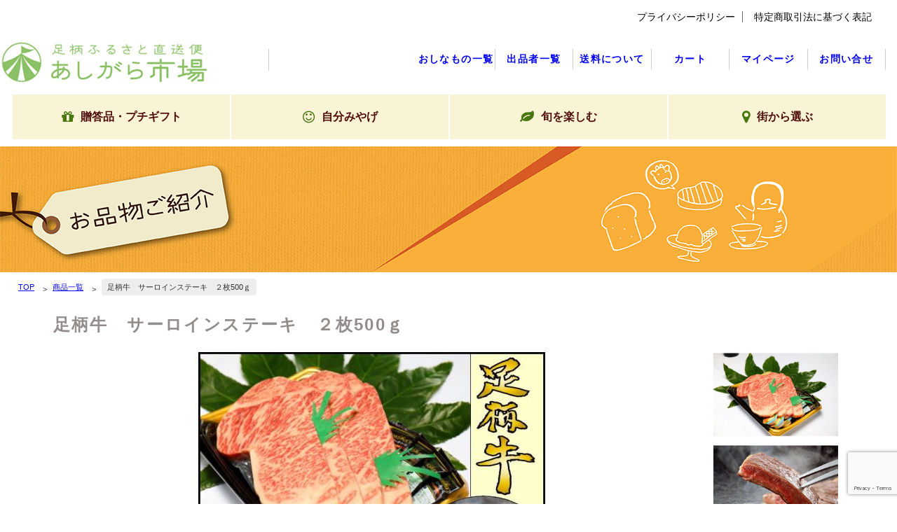

--- FILE ---
content_type: text/html; charset=UTF-8
request_url: https://shop.ashigarakami-sci.net/i5030/
body_size: 61639
content:

<!DOCTYPE html>
<html lang="ja">
<head>
<meta charset="UTF-8">
<meta http-equiv="X-UA-Compatible" content="IE=edge">
<meta name="viewport" content="width=device-width, initial-scale=1">
  <meta name="robots" content="index, follow" />
<meta name="keywords" content="">
<meta name="description" content="">
  <title>あしがら市場・足柄ふるさと直送便｜足柄上商工会直営アンテナショップ | 足柄牛　サーロインステーキ　２枚500ｇ</title>
    <meta name='robots' content='max-image-preview:large' />
<link rel='dns-prefetch' href='//code.jquery.com' />
<link rel='dns-prefetch' href='//www.googletagmanager.com' />
<link rel='dns-prefetch' href='//stackpath.bootstrapcdn.com' />
<link rel="alternate" title="oEmbed (JSON)" type="application/json+oembed" href="https://shop.ashigarakami-sci.net/wp-json/oembed/1.0/embed?url=https%3A%2F%2Fshop.ashigarakami-sci.net%2Fi5030%2F" />
<link rel="alternate" title="oEmbed (XML)" type="text/xml+oembed" href="https://shop.ashigarakami-sci.net/wp-json/oembed/1.0/embed?url=https%3A%2F%2Fshop.ashigarakami-sci.net%2Fi5030%2F&#038;format=xml" />
<style id='wp-img-auto-sizes-contain-inline-css' type='text/css'>
img:is([sizes=auto i],[sizes^="auto," i]){contain-intrinsic-size:3000px 1500px}
/*# sourceURL=wp-img-auto-sizes-contain-inline-css */
</style>
<style id='wp-emoji-styles-inline-css' type='text/css'>

	img.wp-smiley, img.emoji {
		display: inline !important;
		border: none !important;
		box-shadow: none !important;
		height: 1em !important;
		width: 1em !important;
		margin: 0 0.07em !important;
		vertical-align: -0.1em !important;
		background: none !important;
		padding: 0 !important;
	}
/*# sourceURL=wp-emoji-styles-inline-css */
</style>
<style id='wp-block-library-inline-css' type='text/css'>
:root{--wp-block-synced-color:#7a00df;--wp-block-synced-color--rgb:122,0,223;--wp-bound-block-color:var(--wp-block-synced-color);--wp-editor-canvas-background:#ddd;--wp-admin-theme-color:#007cba;--wp-admin-theme-color--rgb:0,124,186;--wp-admin-theme-color-darker-10:#006ba1;--wp-admin-theme-color-darker-10--rgb:0,107,160.5;--wp-admin-theme-color-darker-20:#005a87;--wp-admin-theme-color-darker-20--rgb:0,90,135;--wp-admin-border-width-focus:2px}@media (min-resolution:192dpi){:root{--wp-admin-border-width-focus:1.5px}}.wp-element-button{cursor:pointer}:root .has-very-light-gray-background-color{background-color:#eee}:root .has-very-dark-gray-background-color{background-color:#313131}:root .has-very-light-gray-color{color:#eee}:root .has-very-dark-gray-color{color:#313131}:root .has-vivid-green-cyan-to-vivid-cyan-blue-gradient-background{background:linear-gradient(135deg,#00d084,#0693e3)}:root .has-purple-crush-gradient-background{background:linear-gradient(135deg,#34e2e4,#4721fb 50%,#ab1dfe)}:root .has-hazy-dawn-gradient-background{background:linear-gradient(135deg,#faaca8,#dad0ec)}:root .has-subdued-olive-gradient-background{background:linear-gradient(135deg,#fafae1,#67a671)}:root .has-atomic-cream-gradient-background{background:linear-gradient(135deg,#fdd79a,#004a59)}:root .has-nightshade-gradient-background{background:linear-gradient(135deg,#330968,#31cdcf)}:root .has-midnight-gradient-background{background:linear-gradient(135deg,#020381,#2874fc)}:root{--wp--preset--font-size--normal:16px;--wp--preset--font-size--huge:42px}.has-regular-font-size{font-size:1em}.has-larger-font-size{font-size:2.625em}.has-normal-font-size{font-size:var(--wp--preset--font-size--normal)}.has-huge-font-size{font-size:var(--wp--preset--font-size--huge)}.has-text-align-center{text-align:center}.has-text-align-left{text-align:left}.has-text-align-right{text-align:right}.has-fit-text{white-space:nowrap!important}#end-resizable-editor-section{display:none}.aligncenter{clear:both}.items-justified-left{justify-content:flex-start}.items-justified-center{justify-content:center}.items-justified-right{justify-content:flex-end}.items-justified-space-between{justify-content:space-between}.screen-reader-text{border:0;clip-path:inset(50%);height:1px;margin:-1px;overflow:hidden;padding:0;position:absolute;width:1px;word-wrap:normal!important}.screen-reader-text:focus{background-color:#ddd;clip-path:none;color:#444;display:block;font-size:1em;height:auto;left:5px;line-height:normal;padding:15px 23px 14px;text-decoration:none;top:5px;width:auto;z-index:100000}html :where(.has-border-color){border-style:solid}html :where([style*=border-top-color]){border-top-style:solid}html :where([style*=border-right-color]){border-right-style:solid}html :where([style*=border-bottom-color]){border-bottom-style:solid}html :where([style*=border-left-color]){border-left-style:solid}html :where([style*=border-width]){border-style:solid}html :where([style*=border-top-width]){border-top-style:solid}html :where([style*=border-right-width]){border-right-style:solid}html :where([style*=border-bottom-width]){border-bottom-style:solid}html :where([style*=border-left-width]){border-left-style:solid}html :where(img[class*=wp-image-]){height:auto;max-width:100%}:where(figure){margin:0 0 1em}html :where(.is-position-sticky){--wp-admin--admin-bar--position-offset:var(--wp-admin--admin-bar--height,0px)}@media screen and (max-width:600px){html :where(.is-position-sticky){--wp-admin--admin-bar--position-offset:0px}}

/*# sourceURL=wp-block-library-inline-css */
</style><style id='global-styles-inline-css' type='text/css'>
:root{--wp--preset--aspect-ratio--square: 1;--wp--preset--aspect-ratio--4-3: 4/3;--wp--preset--aspect-ratio--3-4: 3/4;--wp--preset--aspect-ratio--3-2: 3/2;--wp--preset--aspect-ratio--2-3: 2/3;--wp--preset--aspect-ratio--16-9: 16/9;--wp--preset--aspect-ratio--9-16: 9/16;--wp--preset--color--black: #000000;--wp--preset--color--cyan-bluish-gray: #abb8c3;--wp--preset--color--white: #ffffff;--wp--preset--color--pale-pink: #f78da7;--wp--preset--color--vivid-red: #cf2e2e;--wp--preset--color--luminous-vivid-orange: #ff6900;--wp--preset--color--luminous-vivid-amber: #fcb900;--wp--preset--color--light-green-cyan: #7bdcb5;--wp--preset--color--vivid-green-cyan: #00d084;--wp--preset--color--pale-cyan-blue: #8ed1fc;--wp--preset--color--vivid-cyan-blue: #0693e3;--wp--preset--color--vivid-purple: #9b51e0;--wp--preset--gradient--vivid-cyan-blue-to-vivid-purple: linear-gradient(135deg,rgb(6,147,227) 0%,rgb(155,81,224) 100%);--wp--preset--gradient--light-green-cyan-to-vivid-green-cyan: linear-gradient(135deg,rgb(122,220,180) 0%,rgb(0,208,130) 100%);--wp--preset--gradient--luminous-vivid-amber-to-luminous-vivid-orange: linear-gradient(135deg,rgb(252,185,0) 0%,rgb(255,105,0) 100%);--wp--preset--gradient--luminous-vivid-orange-to-vivid-red: linear-gradient(135deg,rgb(255,105,0) 0%,rgb(207,46,46) 100%);--wp--preset--gradient--very-light-gray-to-cyan-bluish-gray: linear-gradient(135deg,rgb(238,238,238) 0%,rgb(169,184,195) 100%);--wp--preset--gradient--cool-to-warm-spectrum: linear-gradient(135deg,rgb(74,234,220) 0%,rgb(151,120,209) 20%,rgb(207,42,186) 40%,rgb(238,44,130) 60%,rgb(251,105,98) 80%,rgb(254,248,76) 100%);--wp--preset--gradient--blush-light-purple: linear-gradient(135deg,rgb(255,206,236) 0%,rgb(152,150,240) 100%);--wp--preset--gradient--blush-bordeaux: linear-gradient(135deg,rgb(254,205,165) 0%,rgb(254,45,45) 50%,rgb(107,0,62) 100%);--wp--preset--gradient--luminous-dusk: linear-gradient(135deg,rgb(255,203,112) 0%,rgb(199,81,192) 50%,rgb(65,88,208) 100%);--wp--preset--gradient--pale-ocean: linear-gradient(135deg,rgb(255,245,203) 0%,rgb(182,227,212) 50%,rgb(51,167,181) 100%);--wp--preset--gradient--electric-grass: linear-gradient(135deg,rgb(202,248,128) 0%,rgb(113,206,126) 100%);--wp--preset--gradient--midnight: linear-gradient(135deg,rgb(2,3,129) 0%,rgb(40,116,252) 100%);--wp--preset--font-size--small: 13px;--wp--preset--font-size--medium: 20px;--wp--preset--font-size--large: 36px;--wp--preset--font-size--x-large: 42px;--wp--preset--spacing--20: 0.44rem;--wp--preset--spacing--30: 0.67rem;--wp--preset--spacing--40: 1rem;--wp--preset--spacing--50: 1.5rem;--wp--preset--spacing--60: 2.25rem;--wp--preset--spacing--70: 3.38rem;--wp--preset--spacing--80: 5.06rem;--wp--preset--shadow--natural: 6px 6px 9px rgba(0, 0, 0, 0.2);--wp--preset--shadow--deep: 12px 12px 50px rgba(0, 0, 0, 0.4);--wp--preset--shadow--sharp: 6px 6px 0px rgba(0, 0, 0, 0.2);--wp--preset--shadow--outlined: 6px 6px 0px -3px rgb(255, 255, 255), 6px 6px rgb(0, 0, 0);--wp--preset--shadow--crisp: 6px 6px 0px rgb(0, 0, 0);}:where(.is-layout-flex){gap: 0.5em;}:where(.is-layout-grid){gap: 0.5em;}body .is-layout-flex{display: flex;}.is-layout-flex{flex-wrap: wrap;align-items: center;}.is-layout-flex > :is(*, div){margin: 0;}body .is-layout-grid{display: grid;}.is-layout-grid > :is(*, div){margin: 0;}:where(.wp-block-columns.is-layout-flex){gap: 2em;}:where(.wp-block-columns.is-layout-grid){gap: 2em;}:where(.wp-block-post-template.is-layout-flex){gap: 1.25em;}:where(.wp-block-post-template.is-layout-grid){gap: 1.25em;}.has-black-color{color: var(--wp--preset--color--black) !important;}.has-cyan-bluish-gray-color{color: var(--wp--preset--color--cyan-bluish-gray) !important;}.has-white-color{color: var(--wp--preset--color--white) !important;}.has-pale-pink-color{color: var(--wp--preset--color--pale-pink) !important;}.has-vivid-red-color{color: var(--wp--preset--color--vivid-red) !important;}.has-luminous-vivid-orange-color{color: var(--wp--preset--color--luminous-vivid-orange) !important;}.has-luminous-vivid-amber-color{color: var(--wp--preset--color--luminous-vivid-amber) !important;}.has-light-green-cyan-color{color: var(--wp--preset--color--light-green-cyan) !important;}.has-vivid-green-cyan-color{color: var(--wp--preset--color--vivid-green-cyan) !important;}.has-pale-cyan-blue-color{color: var(--wp--preset--color--pale-cyan-blue) !important;}.has-vivid-cyan-blue-color{color: var(--wp--preset--color--vivid-cyan-blue) !important;}.has-vivid-purple-color{color: var(--wp--preset--color--vivid-purple) !important;}.has-black-background-color{background-color: var(--wp--preset--color--black) !important;}.has-cyan-bluish-gray-background-color{background-color: var(--wp--preset--color--cyan-bluish-gray) !important;}.has-white-background-color{background-color: var(--wp--preset--color--white) !important;}.has-pale-pink-background-color{background-color: var(--wp--preset--color--pale-pink) !important;}.has-vivid-red-background-color{background-color: var(--wp--preset--color--vivid-red) !important;}.has-luminous-vivid-orange-background-color{background-color: var(--wp--preset--color--luminous-vivid-orange) !important;}.has-luminous-vivid-amber-background-color{background-color: var(--wp--preset--color--luminous-vivid-amber) !important;}.has-light-green-cyan-background-color{background-color: var(--wp--preset--color--light-green-cyan) !important;}.has-vivid-green-cyan-background-color{background-color: var(--wp--preset--color--vivid-green-cyan) !important;}.has-pale-cyan-blue-background-color{background-color: var(--wp--preset--color--pale-cyan-blue) !important;}.has-vivid-cyan-blue-background-color{background-color: var(--wp--preset--color--vivid-cyan-blue) !important;}.has-vivid-purple-background-color{background-color: var(--wp--preset--color--vivid-purple) !important;}.has-black-border-color{border-color: var(--wp--preset--color--black) !important;}.has-cyan-bluish-gray-border-color{border-color: var(--wp--preset--color--cyan-bluish-gray) !important;}.has-white-border-color{border-color: var(--wp--preset--color--white) !important;}.has-pale-pink-border-color{border-color: var(--wp--preset--color--pale-pink) !important;}.has-vivid-red-border-color{border-color: var(--wp--preset--color--vivid-red) !important;}.has-luminous-vivid-orange-border-color{border-color: var(--wp--preset--color--luminous-vivid-orange) !important;}.has-luminous-vivid-amber-border-color{border-color: var(--wp--preset--color--luminous-vivid-amber) !important;}.has-light-green-cyan-border-color{border-color: var(--wp--preset--color--light-green-cyan) !important;}.has-vivid-green-cyan-border-color{border-color: var(--wp--preset--color--vivid-green-cyan) !important;}.has-pale-cyan-blue-border-color{border-color: var(--wp--preset--color--pale-cyan-blue) !important;}.has-vivid-cyan-blue-border-color{border-color: var(--wp--preset--color--vivid-cyan-blue) !important;}.has-vivid-purple-border-color{border-color: var(--wp--preset--color--vivid-purple) !important;}.has-vivid-cyan-blue-to-vivid-purple-gradient-background{background: var(--wp--preset--gradient--vivid-cyan-blue-to-vivid-purple) !important;}.has-light-green-cyan-to-vivid-green-cyan-gradient-background{background: var(--wp--preset--gradient--light-green-cyan-to-vivid-green-cyan) !important;}.has-luminous-vivid-amber-to-luminous-vivid-orange-gradient-background{background: var(--wp--preset--gradient--luminous-vivid-amber-to-luminous-vivid-orange) !important;}.has-luminous-vivid-orange-to-vivid-red-gradient-background{background: var(--wp--preset--gradient--luminous-vivid-orange-to-vivid-red) !important;}.has-very-light-gray-to-cyan-bluish-gray-gradient-background{background: var(--wp--preset--gradient--very-light-gray-to-cyan-bluish-gray) !important;}.has-cool-to-warm-spectrum-gradient-background{background: var(--wp--preset--gradient--cool-to-warm-spectrum) !important;}.has-blush-light-purple-gradient-background{background: var(--wp--preset--gradient--blush-light-purple) !important;}.has-blush-bordeaux-gradient-background{background: var(--wp--preset--gradient--blush-bordeaux) !important;}.has-luminous-dusk-gradient-background{background: var(--wp--preset--gradient--luminous-dusk) !important;}.has-pale-ocean-gradient-background{background: var(--wp--preset--gradient--pale-ocean) !important;}.has-electric-grass-gradient-background{background: var(--wp--preset--gradient--electric-grass) !important;}.has-midnight-gradient-background{background: var(--wp--preset--gradient--midnight) !important;}.has-small-font-size{font-size: var(--wp--preset--font-size--small) !important;}.has-medium-font-size{font-size: var(--wp--preset--font-size--medium) !important;}.has-large-font-size{font-size: var(--wp--preset--font-size--large) !important;}.has-x-large-font-size{font-size: var(--wp--preset--font-size--x-large) !important;}
/*# sourceURL=global-styles-inline-css */
</style>

<style id='classic-theme-styles-inline-css' type='text/css'>
/*! This file is auto-generated */
.wp-block-button__link{color:#fff;background-color:#32373c;border-radius:9999px;box-shadow:none;text-decoration:none;padding:calc(.667em + 2px) calc(1.333em + 2px);font-size:1.125em}.wp-block-file__button{background:#32373c;color:#fff;text-decoration:none}
/*# sourceURL=/wp-includes/css/classic-themes.min.css */
</style>
<link rel='stylesheet' id='contact-form-7-css' href='https://shop.ashigarakami-sci.net/wp-content/plugins/contact-form-7/includes/css/styles.css?ver=6.1.4' type='text/css' media='all' />
<link rel='stylesheet' id='font_awesome-css' href='https://stackpath.bootstrapcdn.com/font-awesome/4.7.0/css/font-awesome.min.css?ver=6.9' type='text/css' media='all' />
<link rel='stylesheet' id='base_css-css' href='https://shop.ashigarakami-sci.net/wp-content/themes/shonanpress/css/style.css?ver=20230201' type='text/css' media='all' />
<link rel='stylesheet' id='index_css-css' href='https://shop.ashigarakami-sci.net/wp-content/themes/shonanpress/css/index.css?ver=20230201' type='text/css' media='all' />
<link rel='stylesheet' id='add_css-css' href='https://shop.ashigarakami-sci.net/wp-content/themes/shonanpress/css/add.css?ver=20230201' type='text/css' media='all' />
<link rel='stylesheet' id='usces_default_css-css' href='https://shop.ashigarakami-sci.net/wp-content/plugins/usc-e-shop/css/usces_default.css?ver=2.6.9.2205311' type='text/css' media='all' />
<link rel='stylesheet' id='dashicons-css' href='https://shop.ashigarakami-sci.net/wp-includes/css/dashicons.min.css?ver=6.9' type='text/css' media='all' />
<link rel='stylesheet' id='usces_cart_css-css' href='https://shop.ashigarakami-sci.net/wp-content/plugins/usc-e-shop/css/usces_cart.css?ver=2.6.9.2205311' type='text/css' media='all' />
<script type="text/javascript" src="https://shop.ashigarakami-sci.net/wp-includes/js/jquery/jquery.min.js?ver=3.7.1" id="jquery-core-js"></script>
<script type="text/javascript" src="https://shop.ashigarakami-sci.net/wp-includes/js/jquery/jquery-migrate.min.js?ver=3.4.1" id="jquery-migrate-js"></script>
<script type="text/javascript" src="https://code.jquery.com/jquery-1.12.4.min.js?ver=6.9" id="jQuery_cdn-js"></script>
<script type="text/javascript" src="https://shop.ashigarakami-sci.net/wp-content/themes/shonanpress/js/common.js?ver=20230201" id="common_js-js"></script>

<!-- Site Kit によって追加された Google タグ（gtag.js）スニペット -->
<!-- Google アナリティクス スニペット (Site Kit が追加) -->
<script type="text/javascript" src="https://www.googletagmanager.com/gtag/js?id=G-T70JHG3KZ4" id="google_gtagjs-js" async></script>
<script type="text/javascript" id="google_gtagjs-js-after">
/* <![CDATA[ */
window.dataLayer = window.dataLayer || [];function gtag(){dataLayer.push(arguments);}
gtag("set","linker",{"domains":["shop.ashigarakami-sci.net"]});
gtag("js", new Date());
gtag("set", "developer_id.dZTNiMT", true);
gtag("config", "G-T70JHG3KZ4");
//# sourceURL=google_gtagjs-js-after
/* ]]> */
</script>
<link rel="https://api.w.org/" href="https://shop.ashigarakami-sci.net/wp-json/" /><link rel="alternate" title="JSON" type="application/json" href="https://shop.ashigarakami-sci.net/wp-json/wp/v2/posts/5030" /><link rel="EditURI" type="application/rsd+xml" title="RSD" href="https://shop.ashigarakami-sci.net/xmlrpc.php?rsd" />
<meta name="generator" content="WordPress 6.9" />
<link rel="canonical" href="https://shop.ashigarakami-sci.net/i5030/" />
<link rel='shortlink' href='https://shop.ashigarakami-sci.net/?p=5030' />

<meta property="og:title" content="足柄牛　サーロインステーキ　２枚500ｇ">
<meta property="og:type" content="product">
<meta property="og:description" content="足柄牛　サーロインステーキ　２枚500ｇ">
<meta property="og:url" content="https://shop.ashigarakami-sci.net/i5030/">
<meta property="og:image" content="">
<meta property="og:site_name" content="あしがら市場・足柄ふるさと直送便｜足柄上商工会直営アンテナショップ"><!-- start Simple Custom CSS and JS -->
<style type="text/css">
.set-border {
	border:solid 1px;
}</style>
<!-- end Simple Custom CSS and JS -->
<!-- start Simple Custom CSS and JS -->
<style type="text/css">
.so_wakusen {
	margin:80px 20px;
	padding:10px;
	border:solid 2px #c0c0c0;
}

@media screen and (max-width:1290px){	
.so_wakusen {
	margin:60px 20px;
}
}
@media screen and (max-width:800px){
.so_wakusen {
	margin:40px 20px;
}
}
@media screen and (max-width:480px){
.so_wakusen {
	margin:20px 20px;
}
}
</style>
<!-- end Simple Custom CSS and JS -->
<meta name="generator" content="Site Kit by Google 1.171.0" /><link rel="icon" href="https://shop.ashigarakami-sci.net/wp-content/uploads/cropped-icon-32x32.png" sizes="32x32" />
<link rel="icon" href="https://shop.ashigarakami-sci.net/wp-content/uploads/cropped-icon-192x192.png" sizes="192x192" />
<link rel="apple-touch-icon" href="https://shop.ashigarakami-sci.net/wp-content/uploads/cropped-icon-180x180.png" />
<meta name="msapplication-TileImage" content="https://shop.ashigarakami-sci.net/wp-content/uploads/cropped-icon-270x270.png" />

<link rel='stylesheet' id='goods_css-css' href='https://shop.ashigarakami-sci.net/wp-content/themes/shonanpress/css/goods.css?ver=6.9' type='text/css' media='all' />
</head>
<body class="wp-singular post-template-default single single-post postid-5030 single-format-standard wp-theme-shonanpress">
	<div class="wrapper">
		<header>
			<div class="logo">
				<a href="https://shop.ashigarakami-sci.net"><img
					src="https://shop.ashigarakami-sci.net/wp-content/themes/shonanpress/images/logo_w300.png" alt="あしがら市場"></a>
			</div>
			<div class="screensize_m">
				<div class="menu-top_menu-container"><ul id="menu-top_menu" class="ul-headernavi"><li id="menu-item-115" class="menu-item menu-item-type-post_type menu-item-object-page menu-item-privacy-policy menu-item-115"><a rel="privacy-policy" href="https://shop.ashigarakami-sci.net/privacy-policy/">プライバシーポリシー</a></li>
<li id="menu-item-116" class="menu-item menu-item-type-post_type menu-item-object-page menu-item-116"><a href="https://shop.ashigarakami-sci.net/tokusyo/">特定商取引法に基づく表記</a></li>
</ul></div>			</div>
			<nav id="menubar">
				<div class="menu-navi_menu-container"><ul id="menu-navi_menu" class="menu"><li id="menu-item-112" class="menu-item menu-item-type-post_type menu-item-object-page menu-item-112"><a href="https://shop.ashigarakami-sci.net/contact/">お問い合せ</a></li>
<li id="menu-item-114" class="menu-item menu-item-type-post_type menu-item-object-page menu-item-114"><a href="https://shop.ashigarakami-sci.net/usces-member/">マイページ</a></li>
<li id="menu-item-113" class="menu-item menu-item-type-post_type menu-item-object-page menu-item-113"><a href="https://shop.ashigarakami-sci.net/usces-cart/">カート</a></li>
<li id="menu-item-14046" class="menu-item menu-item-type-post_type menu-item-object-page menu-item-14046"><a href="https://shop.ashigarakami-sci.net/send_paid/">送料について</a></li>
<li id="menu-item-13" class="menu-item menu-item-type-taxonomy menu-item-object-category menu-item-13"><a href="https://shop.ashigarakami-sci.net/category/member/">出品者一覧</a></li>
<li id="menu-item-12" class="menu-item menu-item-type-taxonomy menu-item-object-category current-post-ancestor current-menu-parent current-post-parent menu-item-12"><a href="https://shop.ashigarakami-sci.net/category/item/">おしなもの一覧</a></li>
</ul></div>			</nav>
			<nav id="menubar-s">
				<div class="menu-navi_menu_sp-container"><ul id="menu-navi_menu_sp" class="menu"><li id="menu-item-121" class="menu-item menu-item-type-taxonomy menu-item-object-category current-post-ancestor current-menu-parent current-post-parent menu-item-121"><a href="https://shop.ashigarakami-sci.net/category/item/">おしなもの一覧</a></li>
<li id="menu-item-122" class="menu-item menu-item-type-taxonomy menu-item-object-category menu-item-122"><a href="https://shop.ashigarakami-sci.net/category/member/">出品者一覧</a></li>
<li id="menu-item-14047" class="menu-item menu-item-type-post_type menu-item-object-page menu-item-14047"><a href="https://shop.ashigarakami-sci.net/send_paid/">送料について</a></li>
<li id="menu-item-119" class="menu-item menu-item-type-post_type menu-item-object-page menu-item-119"><a href="https://shop.ashigarakami-sci.net/usces-cart/">カート</a></li>
<li id="menu-item-120" class="menu-item menu-item-type-post_type menu-item-object-page menu-item-120"><a href="https://shop.ashigarakami-sci.net/usces-member/">マイページ</a></li>
<li id="menu-item-118" class="menu-item menu-item-type-post_type menu-item-object-page menu-item-118"><a href="https://shop.ashigarakami-sci.net/contact/">お問い合せ</a></li>
<li id="menu-item-117" class="menu-item menu-item-type-post_type menu-item-object-page menu-item-privacy-policy menu-item-117"><a rel="privacy-policy" href="https://shop.ashigarakami-sci.net/privacy-policy/">プライバシーポリシー</a></li>
</ul></div>			</nav>
			<div class="top-navi navi-wrap header_menu_pc">
				<div class="menu-header_menu-container"><ul id="menu-header_menu" class="nav"><li id="menu-item-12352" class="menu-item menu-item-type-taxonomy menu-item-object-category current-post-ancestor current-menu-parent current-post-parent menu-item-12352"><a href="https://shop.ashigarakami-sci.net/category/item/gift/"><i class="fa fa-gift"></i><br class="sp"> <span>贈答品・プチギフト</a></li>
<li id="menu-item-12355" class="menu-item menu-item-type-taxonomy menu-item-object-category menu-item-12355"><a href="https://shop.ashigarakami-sci.net/category/item/my-gift/"><i class="fa fa-smile-o"></i><br class="sp"> <span>自分みやげ</a></li>
<li id="menu-item-22" class="menu-item menu-item-type-taxonomy menu-item-object-category menu-item-22"><a href="https://shop.ashigarakami-sci.net/category/item/season/"><i class="fa fa-leaf"></i><br class="sp"> <span>旬を楽しむ</span></a></li>
<li id="menu-item-15442" class="menu-item menu-item-type-taxonomy menu-item-object-category current-post-ancestor current-menu-parent current-post-parent menu-item-has-children menu-item-15442"><a href="https://shop.ashigarakami-sci.net/category/item/city/"><i class="fa fa-map-marker"></i><br class="sp"> <span>街から選ぶ</span></a>
<ul class="sub-menu">
	<li id="menu-item-15201" class="menu-item menu-item-type-taxonomy menu-item-object-category current-post-ancestor current-menu-parent current-post-parent menu-item-15201"><a href="https://shop.ashigarakami-sci.net/category/item/city/matsuda_item/">松田町</a></li>
	<li id="menu-item-15200" class="menu-item menu-item-type-taxonomy menu-item-object-category current-post-ancestor current-menu-parent current-post-parent menu-item-15200"><a href="https://shop.ashigarakami-sci.net/category/item/city/ooi_item/">大井町</a></li>
	<li id="menu-item-15202" class="menu-item menu-item-type-taxonomy menu-item-object-category menu-item-15202"><a href="https://shop.ashigarakami-sci.net/category/item/city/kaisei_item/">開成町</a></li>
	<li id="menu-item-15199" class="menu-item menu-item-type-taxonomy menu-item-object-category current-post-ancestor current-menu-parent current-post-parent menu-item-15199"><a href="https://shop.ashigarakami-sci.net/category/item/city/nakai_item/">中井町</a></li>
	<li id="menu-item-15198" class="menu-item menu-item-type-taxonomy menu-item-object-category current-post-ancestor current-menu-parent current-post-parent menu-item-15198"><a href="https://shop.ashigarakami-sci.net/category/item/city/other_area_item/">その他地域</a></li>
</ul>
</li>
</ul></div>			</div>
			<div class="top-navi navi-wrap header_menu_sp">
				<div class="menu-header_menu_sp-container"><ul id="menu-header_menu_sp" class="nav"><li id="menu-item-12354" class="menu-item menu-item-type-taxonomy menu-item-object-category current-post-ancestor current-menu-parent current-post-parent menu-item-12354"><a href="https://shop.ashigarakami-sci.net/category/item/gift/">贈答品</a></li>
<li id="menu-item-12353" class="menu-item menu-item-type-taxonomy menu-item-object-category menu-item-12353"><a href="https://shop.ashigarakami-sci.net/category/item/my-gift/">自分みやげ</a></li>
<li id="menu-item-10921" class="menu-item menu-item-type-taxonomy menu-item-object-category menu-item-10921"><a href="https://shop.ashigarakami-sci.net/category/item/season/">旬を楽しむ</a></li>
<li id="menu-item-10920" class="menu-item menu-item-type-taxonomy menu-item-object-category menu-item-10920"><a href="https://shop.ashigarakami-sci.net/category/member/">街から選ぶ</a></li>
</ul></div>			</div>
		</header>
<aside class="mainimg"><img src="https://shop.ashigarakami-sci.net/wp-content/themes/shonanpress/images/header-goods.png" alt="バナー画像"></aside><div class="contents">
		<nav class="breadcrumb"><ul><li><a href="https://shop.ashigarakami-sci.net/">TOP</a></li><li><a href="https://shop.ashigarakami-sci.net/category/item">商品一覧</a></li><li><span>足柄牛　サーロインステーキ　２枚500ｇ</span></li></ul></nav>	<div class="main i5030">
		<div class="goods_parent">    		<div id="itempage"><form action="https://shop.ashigarakami-sci.net/usces-cart/" method="post"><div class="itemimg"><a href=""><img decoding="async" width="48" height="64" src="https://shop.ashigarakami-sci.net/wp-includes/images/media/default.svg" class="attachment-200x250 size-200x250" alt="i5030" /></a></div><h3>足柄牛　サーロインステーキ　２枚500ｇ&nbsp; (i5030) </h3><div class="exp clearfix"><div class="field"><div class="field_name">定価</div><div class="field_cprice">¥9,345</div><div class="field_name">販売価格</div><div class="field_price">¥9,345</div></div><div class="field">在庫状態 : 在庫有り</div><h1>足柄牛　サーロインステーキ　２枚500ｇ</h1><section><div class="goods_row"><div class="so_img"><div class="so_img_main"><img decoding="async" src="https://shop.ashigarakami-sci.net/wp-content/uploads/5030_1_1_1.jpg" alt=""></div><div class="so_img_01"><img decoding="async" src="https://shop.ashigarakami-sci.net/wp-content/uploads/5030_2.jpg" alt=""></div><div class="so_img_02"><img decoding="async" src="https://shop.ashigarakami-sci.net/wp-content/uploads/5030_3.jpg" alt=""></div><div class="so_img_03"><img decoding="async" src="https://shop.ashigarakami-sci.net/wp-content/uploads/5030_4.jpg" alt=""></div></div></div><div class="goods_row"><div class="so_col_1"><h2>足柄牛を自宅で贅沢に</h2><p>神奈川ブランド「足柄牛」です。<br />
「足柄」の地で愛情込めて育てられ、地域特産品「足柄茶」の粉末を配合飼料に混ぜて与え、健康管理に役立てていることからその名がついた、かながわブランドです。<br />
やわらかく甘みがあり、ジューシーな霜降りの最高級部位です。<br />
風味豊かでしっとりとした上質な味わいが人気です。<br />
<br />
《商品内容》<br />
・足柄牛　サーロインステーキ２枚（500ｇ）</p></div><div class="so_col_2"><div class="tag_name"><div class="list_tag"><span class="ca01">足柄ご当地グルメ</span><span class="ca02">贈答品</span></div></div><div class="cart_all"><div class="description"><span class="sub">足柄牛　サーロインステーキ　２枚500ｇ</span><span class="price">￥9,345-(税込)</span></div><table class="tbl-cart table-set[5030][i5030_0]"><tr><td>数量<div class="select"><select name="quant[5030][i5030_0]" id="quant[5030][i5030_0]" class="skuquantity" onkeydown="if (event.keyCode == 13) {return false;}"  disabled><option value="1" selected>1</option><option value="2">2</option><option value="3">3</option><option value="4">4</option><option value="5">5</option></select></div></td><td><input type="submit" value="販売期間切れ" name="inCart[5030][i5030_0]" id="inCart[5030][i5030_0]" class="button skubutton" onclick="return uscesCart.intoCart("5030","i5030_0")" disabled></td></tr><tr class="so-item-option"><td colspan="2" id="item-option-table[5030][i5030_0]"></td></tr></table></div>
</div></div><div class="goods_row"><div class="so_item_detail"><table><tbody><tr><th>配送目安</th><td>4～6日後</td></tr><tr><th>商品内容</th><td>精肉</td></tr><tr><th>名称</th><td>足柄牛　サーロインステーキ　２枚500ｇ</td></tr><tr><th>原材料名</th><td>【原材料（ステーキ）】
国産牛肉（神奈川県産）、
【原材料（ステーキソース【1】）】
醤油、ぶどう糖果糖液糖、りんご果汁、ワイン、玉ねぎ、米発酵調味料、レモン果汁、魚介エキス、にんにく、香辛料、醸造酢、酵母エキス、野菜エキス、植物油、調味料（アミノ酸等）、増粘剤（キサンタン）、香料（原材料の一部に小麦、乳成分、大豆、りんごを含む）、
【原材料（ステーキソース【2】）】
しょうゆ、発酵調味料、醸造酒、砂糖、ビーフエキス、ニンニク、乾燥玉ねぎ、マルトデキストリン、果糖ぶどう糖液糖、食塩、香辛料、増粘剤（加工でん粉、キサンタンガム）、調味料（アミノ酸等）、酒精、カラメル色素、（原材料の一部に小麦を含む）、
【原材料（バターソース）】
乳化剤、香料、カロチン色素（原材料の一部に乳、大豆を含む）</td></tr><tr><th>内容量</th><td>・足柄牛サーロインステーキ500g（2枚入）
・ステーキソース【1】20ｇ×2個 or ステーキソース【2】100g×1個）
・バターソース7g×2個
※ステーキソース【1】【2】の指定は出来ません。</td></tr><tr><th>保存方法</th><td>要冷凍（-18℃以下）</td></tr><tr><th>送付方法</th><td>クール便</td></tr><tr><th>製造者</th><td>株式会社門屋食肉商事</td></tr><tr><th>販売者</th><td>株式会社門屋食肉商事</td></tr><tr><th>賞味期限</th><td>別途商品ラベルに記載</td></tr></tbody></table></div></div></section><section><h2>取り扱い店舗</h2><div class="list shoplist02"><a href="https://shop.ashigarakami-sci.net/?p=1009"><p> <span class="area">大井町</span> <span class="area">松田町</span> <span class="area">中井町</span> <span class="area">その他</span></p><div class="box-img"><img decoding="async" src="https://shop.ashigarakami-sci.net/wp-content/uploads/1009_01.jpg" alt="バナー"></div><div class="box-text"><h4>株式会社　門屋食肉商事</h4><p>平成元年の創業以来、職人が厳選した牛肉を自社工場で製造販売し...</p></div></a></div></section>
</div><!-- end of exp --><div class="skuform" align="right"><div style="margin-top:10px">数量<input name="quant[5030][i5030_0]" type="text" id="quant[5030][i5030_0]" class="skuquantity" value="1" onKeyDown="if (event.keyCode == 13) {return false;}" />円/箱<input name="zaikonum[5030][i5030_0]" type="hidden" id="zaikonum[5030][i5030_0]" value="1000" />
<input name="zaiko[5030][i5030_0]" type="hidden" id="zaiko[5030][i5030_0]" value="0" />
<input name="gptekiyo[5030][i5030_0]" type="hidden" id="gptekiyo[5030][i5030_0]" value="0" />
<input name="skuPrice[5030][i5030_0]" type="hidden" id="skuPrice[5030][i5030_0]" value="9345" />
<input name="inCart[5030][i5030_0]" type="submit" id="inCart[5030][i5030_0]" class="skubutton" value="カートへ入れる" onclick="return uscesCart.intoCart('5030','i5030_0')" /><input name="usces_referer" type="hidden" value="/i5030/" />
</div><div class="error_message"></div></div><!-- end of skuform --><div class="itemsubimg"></div><!-- end of itemsubimg --></form></div><!-- end of itemspage -->    		
		</div">    </div>
	<div class="other_area">
            	<div class="reccomend_area"><section><h2><span class="indection">オススメの商品</span> ｜ <span class="so_alp">Reccomend Item</span></h2><div class="button01"><a href="https://shop.ashigarakami-sci.net/category/item">その他のおすすめ商品</a></div><div class="list reccomend"><a href="https://shop.ashigarakami-sci.net/?p=5034"><figure><img src="https://shop.ashigarakami-sci.net/wp-content/uploads/5034_1_3.jpg" alt="バナー"></figure></a><h4>足柄牛　肩ロースすき焼き用　400ｇ /6,458円</h4></div><div class="list reccomend"><a href="https://shop.ashigarakami-sci.net/?p=5138"><figure><img src="https://shop.ashigarakami-sci.net/wp-content/uploads/5138_1.jpg" alt="バナー"></figure></a><h4>フェイジョアジャム 3個セット /1,900円～3,100円</h4></div><div class="list reccomend"><a href="https://shop.ashigarakami-sci.net/?p=5185"><figure><img src="https://shop.ashigarakami-sci.net/wp-content/uploads/5185_1.jpg" alt="バナー"></figure></a><h4>プラスチック　10号鉢 /500円</h4></div><div class="list reccomend"><a href="https://shop.ashigarakami-sci.net/?p=5166"><figure><img src="https://shop.ashigarakami-sci.net/wp-content/uploads/5166_1.jpg" alt="バナー"></figure></a><h4>帯リメイク　トートバッグ(白ゴールド） /3,000円</h4></div></section></div><div class="clear"></div>    	    	    	    	<div class="so_tag_cloud"><a href="https://shop.ashigarakami-sci.net/tag/" class="tag-cloud-link tag-link-469 tag-link-position-1" style="font-size: 22pt;" aria-label=" (168個の項目)"></a>
<a href="https://shop.ashigarakami-sci.net/tag/SAKE/" class="tag-cloud-link tag-link-1185 tag-link-position-2" style="font-size: 8.984375pt;" aria-label="SAKE (10個の項目)">SAKE</a>
<a href="https://shop.ashigarakami-sci.net/tag/%E3%81%8A%E5%9C%9F%E7%94%A3/" class="tag-cloud-link tag-link-266 tag-link-position-3" style="font-size: 11.828125pt;" aria-label="お土産 (19個の項目)">お土産</a>
<a href="https://shop.ashigarakami-sci.net/tag/%E3%81%94%E8%A4%92%E7%BE%8E/" class="tag-cloud-link tag-link-277 tag-link-position-4" style="font-size: 12.703125pt;" aria-label="ご褒美 (23個の項目)">ご褒美</a>
<a href="https://shop.ashigarakami-sci.net/tag/%E3%82%A2%E3%83%AB%E3%82%B3%E3%83%BC%E3%83%AB/" class="tag-cloud-link tag-link-291 tag-link-position-5" style="font-size: 9.75pt;" aria-label="アルコール (12個の項目)">アルコール</a>
<a href="https://shop.ashigarakami-sci.net/tag/%E3%82%AE%E3%83%95%E3%83%88/" class="tag-cloud-link tag-link-607 tag-link-position-6" style="font-size: 8.546875pt;" aria-label="ギフト (9個の項目)">ギフト</a>
<a href="https://shop.ashigarakami-sci.net/tag/%E3%82%B1%E3%83%BC%E3%82%AD/" class="tag-cloud-link tag-link-309 tag-link-position-7" style="font-size: 9.421875pt;" aria-label="ケーキ (11個の項目)">ケーキ</a>
<a href="https://shop.ashigarakami-sci.net/tag/%E3%83%8F%E3%83%B3%E3%83%89%E3%83%A1%E3%82%A4%E3%83%89/" class="tag-cloud-link tag-link-1266 tag-link-position-8" style="font-size: 8.546875pt;" aria-label="ハンドメイド (9個の項目)">ハンドメイド</a>
<a href="https://shop.ashigarakami-sci.net/tag/%E3%83%91%E3%83%B3/" class="tag-cloud-link tag-link-308 tag-link-position-9" style="font-size: 8.546875pt;" aria-label="パン (9個の項目)">パン</a>
<a href="https://shop.ashigarakami-sci.net/tag/%E3%83%95%E3%82%A7%E3%82%A4%E3%82%B8%E3%83%A7%E3%82%A2/" class="tag-cloud-link tag-link-265 tag-link-position-10" style="font-size: 11.828125pt;" aria-label="フェイジョア (19個の項目)">フェイジョア</a>
<a href="https://shop.ashigarakami-sci.net/tag/%E3%83%97%E3%83%AC%E3%82%BC%E3%83%B3%E3%83%88/" class="tag-cloud-link tag-link-269 tag-link-position-11" style="font-size: 13.03125pt;" aria-label="プレゼント (25個の項目)">プレゼント</a>
<a href="https://shop.ashigarakami-sci.net/tag/%E3%83%AA%E3%83%A1%E3%82%A4%E3%82%AF/" class="tag-cloud-link tag-link-1242 tag-link-position-12" style="font-size: 11.390625pt;" aria-label="リメイク (17個の項目)">リメイク</a>
<a href="https://shop.ashigarakami-sci.net/tag/%E4%B8%80%E7%82%B9%E7%89%A9/" class="tag-cloud-link tag-link-1260 tag-link-position-13" style="font-size: 10.734375pt;" aria-label="一点物 (15個の項目)">一点物</a>
<a href="https://shop.ashigarakami-sci.net/tag/%E4%B8%AD%E4%BA%95%E7%94%BA/" class="tag-cloud-link tag-link-49 tag-link-position-14" style="font-size: 10.734375pt;" aria-label="中井町 (15個の項目)">中井町</a>
<a href="https://shop.ashigarakami-sci.net/tag/%E4%BA%95%E4%B8%8A%E9%85%92%E9%80%A0/" class="tag-cloud-link tag-link-289 tag-link-position-15" style="font-size: 8.546875pt;" aria-label="井上酒造 (9個の項目)">井上酒造</a>
<a href="https://shop.ashigarakami-sci.net/tag/%E5%86%A0%E5%A9%9A%E8%91%AC%E7%A5%AD/" class="tag-cloud-link tag-link-329 tag-link-position-16" style="font-size: 9.75pt;" aria-label="冠婚葬祭 (12個の項目)">冠婚葬祭</a>
<a href="https://shop.ashigarakami-sci.net/tag/%E5%92%8C%E8%A3%85/" class="tag-cloud-link tag-link-1248 tag-link-position-17" style="font-size: 8.546875pt;" aria-label="和装 (9個の項目)">和装</a>
<a href="https://shop.ashigarakami-sci.net/tag/%E5%9B%BD%E7%94%A3%E7%89%9B/" class="tag-cloud-link tag-link-314 tag-link-position-18" style="font-size: 12.703125pt;" aria-label="国産牛 (23個の項目)">国産牛</a>
<a href="https://shop.ashigarakami-sci.net/tag/%E5%A4%A7%E4%BA%95%E7%94%BA/" class="tag-cloud-link tag-link-51 tag-link-position-19" style="font-size: 15.328125pt;" aria-label="大井町 (41個の項目)">大井町</a>
<a href="https://shop.ashigarakami-sci.net/tag/%E5%A4%A7%E5%85%A5%E3%82%8A/" class="tag-cloud-link tag-link-515 tag-link-position-20" style="font-size: 8pt;" aria-label="大入り (8個の項目)">大入り</a>
<a href="https://shop.ashigarakami-sci.net/tag/%E6%89%8B%E4%BD%9C%E3%82%8A/" class="tag-cloud-link tag-link-630 tag-link-position-21" style="font-size: 10.515625pt;" aria-label="手作り (14個の項目)">手作り</a>
<a href="https://shop.ashigarakami-sci.net/tag/%E6%89%8B%E5%9C%9F%E7%94%A3/" class="tag-cloud-link tag-link-280 tag-link-position-22" style="font-size: 13.578125pt;" aria-label="手土産 (28個の項目)">手土産</a>
<a href="https://shop.ashigarakami-sci.net/tag/%E6%97%A5%E6%9C%AC%E9%85%92/" class="tag-cloud-link tag-link-1184 tag-link-position-23" style="font-size: 8.984375pt;" aria-label="日本酒 (10個の項目)">日本酒</a>
<a href="https://shop.ashigarakami-sci.net/tag/%E6%97%A5%E6%9C%AC%E9%85%92%E5%A4%A7%E5%A5%BD%E3%81%8D/" class="tag-cloud-link tag-link-1195 tag-link-position-24" style="font-size: 8.984375pt;" aria-label="日本酒大好き (10個の項目)">日本酒大好き</a>
<a href="https://shop.ashigarakami-sci.net/tag/%E6%9D%BE%E7%94%B0%E7%94%BA/" class="tag-cloud-link tag-link-54 tag-link-position-25" style="font-size: 10.1875pt;" aria-label="松田町 (13個の項目)">松田町</a>
<a href="https://shop.ashigarakami-sci.net/tag/%E6%BF%83%E5%8E%9A/" class="tag-cloud-link tag-link-311 tag-link-position-26" style="font-size: 8.546875pt;" aria-label="濃厚 (9個の項目)">濃厚</a>
<a href="https://shop.ashigarakami-sci.net/tag/%E7%8F%8D%E3%81%97%E3%81%84/" class="tag-cloud-link tag-link-285 tag-link-position-27" style="font-size: 10.1875pt;" aria-label="珍しい (13個の項目)">珍しい</a>
<a href="https://shop.ashigarakami-sci.net/tag/%E7%9D%80%E7%89%A9/" class="tag-cloud-link tag-link-1246 tag-link-position-28" style="font-size: 8.546875pt;" aria-label="着物 (9個の項目)">着物</a>
<a href="https://shop.ashigarakami-sci.net/tag/%E7%9F%B3%E4%BA%95%E9%86%B8%E9%80%A0/" class="tag-cloud-link tag-link-295 tag-link-position-29" style="font-size: 8.984375pt;" aria-label="石井醸造 (10個の項目)">石井醸造</a>
<a href="https://shop.ashigarakami-sci.net/tag/%E7%A5%9E%E5%A5%88%E5%B7%9D%E7%9C%8C/" class="tag-cloud-link tag-link-1199 tag-link-position-30" style="font-size: 8.984375pt;" aria-label="神奈川県 (10個の項目)">神奈川県</a>
<a href="https://shop.ashigarakami-sci.net/tag/%E7%A5%9E%E5%A5%88%E5%B7%9D%E7%9C%8C%E8%B6%B3%E6%9F%84%E4%B8%8A%E9%83%A1/" class="tag-cloud-link tag-link-866 tag-link-position-31" style="font-size: 11.0625pt;" aria-label="神奈川県足柄上郡 (16個の項目)">神奈川県足柄上郡</a>
<a href="https://shop.ashigarakami-sci.net/tag/%E7%AC%91%E5%92%8C%E5%B7%A5%E6%88%BF/" class="tag-cloud-link tag-link-1268 tag-link-position-32" style="font-size: 8.546875pt;" aria-label="笑和工房 (9個の項目)">笑和工房</a>
<a href="https://shop.ashigarakami-sci.net/tag/%E8%87%AA%E5%88%86%E3%81%B8%E3%81%AE%E3%81%94%E8%A4%92%E7%BE%8E/" class="tag-cloud-link tag-link-317 tag-link-position-33" style="font-size: 14.34375pt;" aria-label="自分へのご褒美 (33個の項目)">自分へのご褒美</a>
<a href="https://shop.ashigarakami-sci.net/tag/%E8%87%AA%E5%88%86%E3%81%BF%E3%82%84%E3%81%92/" class="tag-cloud-link tag-link-553 tag-link-position-34" style="font-size: 16.96875pt;" aria-label="自分みやげ (58個の項目)">自分みやげ</a>
<a href="https://shop.ashigarakami-sci.net/tag/%E8%B4%88%E3%82%8A%E7%89%A9/" class="tag-cloud-link tag-link-279 tag-link-position-35" style="font-size: 11.609375pt;" aria-label="贈り物 (18個の項目)">贈り物</a>
<a href="https://shop.ashigarakami-sci.net/tag/%E8%B4%88%E7%AD%94/" class="tag-cloud-link tag-link-278 tag-link-position-36" style="font-size: 8.546875pt;" aria-label="贈答 (9個の項目)">贈答</a>
<a href="https://shop.ashigarakami-sci.net/tag/%E8%B4%88%E7%AD%94%E5%93%81/" class="tag-cloud-link tag-link-552 tag-link-position-37" style="font-size: 16.203125pt;" aria-label="贈答品 (49個の項目)">贈答品</a>
<a href="https://shop.ashigarakami-sci.net/tag/%E8%B4%88%E7%AD%94%E7%94%A8/" class="tag-cloud-link tag-link-316 tag-link-position-38" style="font-size: 15.21875pt;" aria-label="贈答用 (40個の項目)">贈答用</a>
<a href="https://shop.ashigarakami-sci.net/tag/%E8%B6%B3%E6%9F%84%E4%B8%8A%E9%83%A1/" class="tag-cloud-link tag-link-781 tag-link-position-39" style="font-size: 13.578125pt;" aria-label="足柄上郡 (28個の項目)">足柄上郡</a>
<a href="https://shop.ashigarakami-sci.net/tag/%E8%B6%B3%E6%9F%84%E4%B8%8A%E9%83%A1%E5%A4%A7%E4%BA%95%E7%94%BA/" class="tag-cloud-link tag-link-1183 tag-link-position-40" style="font-size: 10.1875pt;" aria-label="足柄上郡大井町 (13個の項目)">足柄上郡大井町</a>
<a href="https://shop.ashigarakami-sci.net/tag/%E8%B6%B3%E6%9F%84%E4%B8%8A%E9%83%A1%E9%96%8B%E6%88%90%E7%94%BA/" class="tag-cloud-link tag-link-1160 tag-link-position-41" style="font-size: 10.1875pt;" aria-label="足柄上郡開成町 (13個の項目)">足柄上郡開成町</a>
<a href="https://shop.ashigarakami-sci.net/tag/%E8%B6%B3%E6%9F%84%E7%89%9B/" class="tag-cloud-link tag-link-313 tag-link-position-42" style="font-size: 11.0625pt;" aria-label="足柄牛 (16個の項目)">足柄牛</a>
<a href="https://shop.ashigarakami-sci.net/tag/%E9%81%B8%E3%81%B9%E3%82%8B/" class="tag-cloud-link tag-link-307 tag-link-position-43" style="font-size: 8.546875pt;" aria-label="選べる (9個の項目)">選べる</a>
<a href="https://shop.ashigarakami-sci.net/tag/%E9%96%8B%E6%88%90%E7%94%BA/" class="tag-cloud-link tag-link-853 tag-link-position-44" style="font-size: 13.796875pt;" aria-label="開成町 (29個の項目)">開成町</a>
<a href="https://shop.ashigarakami-sci.net/tag/%E9%AB%98%E7%B4%9A/" class="tag-cloud-link tag-link-315 tag-link-position-45" style="font-size: 13.46875pt;" aria-label="高級 (27個の項目)">高級</a></div>    </div>
</div>

<div class="so-alcohol-sales-alert "><div class="notation"><div><img src="https://shop.ashigarakami-sci.net/wp-content/themes/shonanpress/images/alcohol_sales_notation.png" /><h4>20歳未満の飲酒は法律で禁止されています。<br>20歳未満の者に対して酒類を販売しません。</h4><p>飲酒は20歳になってから。飲酒運転は法律で禁止されています。<br>20歳以上の年齢であることを確認できない場合には酒類を販売いたしません。<br>20歳未満の飲酒防止のため年齢確認をさせて頂いております。予めご了承ください。<br></p></div></div></div><div class="upper">
	<img src="https://shop.ashigarakami-sci.net/wp-content/themes/shonanpress/images/footer_town01.png" alt="">
</div>
<footer>
	<div class="footerbox">
		<div class="footerbox_left">
			<a href="https://shop.ashigarakami-sci.net"><img
				src="https://shop.ashigarakami-sci.net/wp-content/themes/shonanpress/images/logo_w300foot.png"></a>
			<h4>運営/足柄上商工会</h4>
			<p>
				〒258-0003<br> 神奈川県足柄上郡松田町松田惣領2083-2<br> E-mail:<a
					href="mailto:shopinto@ashigarakami-sci.net">shopinto@ashigarakami-sci.net</a><br>
				Tel:<a href="tel:0465833211">0465-83-3211（代）</a>
			</p>
		</div>
		<div class="footerbox_center">

			<div class="menu-footer_side_menu-container"><ul id="menu-footer_side_menu" class="footerbox_right_navi"><li id="menu-item-35" class="menu-item menu-item-type-taxonomy menu-item-object-category current-post-ancestor current-menu-parent current-post-parent menu-item-35"><a href="https://shop.ashigarakami-sci.net/category/item/">おしなもの一覧</a></li>
<li id="menu-item-34" class="menu-item menu-item-type-taxonomy menu-item-object-category menu-item-34"><a href="https://shop.ashigarakami-sci.net/category/member/">出品者一覧</a></li>
<li id="menu-item-110" class="menu-item menu-item-type-post_type menu-item-object-page menu-item-110"><a href="https://shop.ashigarakami-sci.net/usces-cart/">カート</a></li>
<li id="menu-item-111" class="menu-item menu-item-type-post_type menu-item-object-page menu-item-111"><a href="https://shop.ashigarakami-sci.net/usces-member/">マイページ</a></li>
</ul></div>		</div>
		<div class="footerbox_right">

            <div class="so-alcohol-sales-notation"><div><table><tbody><tr><td class="center"><b>酒類販売管理者標識</b><table><tbody><tr><th>販売場の名称及び所在地</th><td class="height">足柄ふるさと直送便「あしがら市場」<br>神奈川県足柄上郡松田惣領2083-2</td></tr><tr><th>酒類販売管理者の氏名</th><td>津田昌賦</td></tr><tr><th>酒類販売管理<br>研修受講年月日</th><td>令和6年11月25日</td></tr><tr><th>次回研修の受講期限</th><td>令和9年11月24日</td></tr><tr><th>研修実施団体名</th><td>一般社団法人<br>日本ボランタリーチェーン協会</td></tr></tbody></table></td></tr></tbody></table></div></div>		</div>
	</div>
	<div class="footermenu">
		<div class="menu-footer_menu-container"><ul id="menu-footer_menu" class="footerbox_memu_navi"><li id="menu-item-91" class="menu-item menu-item-type-custom menu-item-object-custom menu-item-91"><a href="https://www.ashigarakami-sci.net/html/info/index.html">運営者について</a></li>
<li id="menu-item-10907" class="menu-item menu-item-type-post_type menu-item-object-page menu-item-10907"><a href="https://shop.ashigarakami-sci.net/order-guide/">お買い物ガイド</a></li>
<li id="menu-item-18932" class="menu-item menu-item-type-post_type menu-item-object-page menu-item-18932"><a href="https://shop.ashigarakami-sci.net/how_to_buy/">購入の仕方</a></li>
<li id="menu-item-41" class="menu-item menu-item-type-post_type menu-item-object-page menu-item-41"><a href="https://shop.ashigarakami-sci.net/tokusyo/">特定商取引法に基づく表記</a></li>
<li id="menu-item-109" class="menu-item menu-item-type-post_type menu-item-object-page menu-item-privacy-policy menu-item-109"><a rel="privacy-policy" href="https://shop.ashigarakami-sci.net/privacy-policy/">プライバシーポリシー</a></li>
<li id="menu-item-43" class="menu-item menu-item-type-post_type menu-item-object-page menu-item-43"><a href="https://shop.ashigarakami-sci.net/contact/">お問い合せ</a></li>
</ul></div>	</div>
	<div class="copyright">
			<small>Copyright&copy; 足柄上商工会 All Rights Reserved.</small>
		</div>

</footer>
</div>
<div id="menubar_hdr" class="close">
	<span></span><span></span><span></span>
</div>

<script type="speculationrules">
{"prefetch":[{"source":"document","where":{"and":[{"href_matches":"/*"},{"not":{"href_matches":["/wp-*.php","/wp-admin/*","/wp-content/uploads/*","/wp-content/*","/wp-content/plugins/*","/wp-content/themes/shonanpress/*","/*\\?(.+)"]}},{"not":{"selector_matches":"a[rel~=\"nofollow\"]"}},{"not":{"selector_matches":".no-prefetch, .no-prefetch a"}}]},"eagerness":"conservative"}]}
</script>
	<script type='text/javascript'>
		uscesL10n = {
			
			'ajaxurl': "https://shop.ashigarakami-sci.net/wp-admin/admin-ajax.php",
			'loaderurl': "https://shop.ashigarakami-sci.net/wp-content/plugins/usc-e-shop/images/loading.gif",
			'post_id': "5030",
			'cart_number': "83",
			'is_cart_row': false,
			'opt_esse': new Array(  ),
			'opt_means': new Array(  ),
			'mes_opts': new Array(  ),
			'key_opts': new Array(  ),
			'previous_url': "https://shop.ashigarakami-sci.net",
			'itemRestriction': "100",
			'itemOrderAcceptable': "0",
			'uscespage': "",
			'uscesid': "MGM2MzcyNjY0OTczMmVjNTJlODBkMTE2NDg0N2U2MDYxM2NkNjE2OTI3MmQxNTBjX2FjdGluZ18wX0E%3D",
			'wc_nonce': "c80ce69119"
		}
	</script>
	<script type='text/javascript' src='https://shop.ashigarakami-sci.net/wp-content/plugins/usc-e-shop/js/usces_cart.js'></script>
	<script type='text/javascript'>
	(function($) {
	uscesCart = {
		intoCart : function (post_id, sku) {
			var zaikonum = $("[id='zaikonum["+post_id+"]["+sku+"]']").val();
			var zaiko = $("[id='zaiko["+post_id+"]["+sku+"]']").val();
			if( ( uscesL10n.itemOrderAcceptable != '1' && zaiko != '0' && zaiko != '1' ) || ( uscesL10n.itemOrderAcceptable != '1' && parseInt(zaikonum) == 0 ) ){
				alert('只今在庫切れです。');
				return false;
			}

			var mes = '';
			if( $("[id='quant["+post_id+"]["+sku+"]']").length ){
				var quant = $("[id='quant["+post_id+"]["+sku+"]']").val();
				if( quant == '0' || quant == '' || !(uscesCart.isNum(quant))){
					mes += "数量を正しく入力してください。\n";
				}
				var checknum = '';
				var checkmode = '';
				if( parseInt(uscesL10n.itemRestriction) <= parseInt(zaikonum) && uscesL10n.itemRestriction != '' && uscesL10n.itemRestriction != '0' && zaikonum != '' ) {
					checknum = uscesL10n.itemRestriction;
					checkmode ='rest';
				} else if( uscesL10n.itemOrderAcceptable != '1' && parseInt(uscesL10n.itemRestriction) > parseInt(zaikonum) && uscesL10n.itemRestriction != '' && uscesL10n.itemRestriction != '0' && zaikonum != '' ) {
					checknum = zaikonum;
					checkmode ='zaiko';
				} else if( uscesL10n.itemOrderAcceptable != '1' && (uscesL10n.itemRestriction == '' || uscesL10n.itemRestriction == '0') && zaikonum != '' ) {
					checknum = zaikonum;
					checkmode ='zaiko';
				} else if( uscesL10n.itemRestriction != '' && uscesL10n.itemRestriction != '0' && ( zaikonum == '' || zaikonum == '0' || parseInt(uscesL10n.itemRestriction) > parseInt(zaikonum) ) ) {
					checknum = uscesL10n.itemRestriction;
					checkmode ='rest';
				}

				if( parseInt(quant) > parseInt(checknum) && checknum != '' ){
					if(checkmode == 'rest'){
						mes += 'この商品は一度に'+checknum+'までの数量制限があります。'+"\n";
					}else{
						mes += 'この商品の在庫は残り'+checknum+'です。'+"\n";
					}
				}
			}
			for(i=0; i<uscesL10n.key_opts.length; i++){
				if( uscesL10n.opt_esse[i] == '1' ){
					var skuob = $("[id='itemOption["+post_id+"]["+sku+"]["+uscesL10n.key_opts[i]+"]']");
					var itemOption = "itemOption["+post_id+"]["+sku+"]["+uscesL10n.key_opts[i]+"]";
					var opt_obj_radio = $(":radio[name*='"+itemOption+"']");
					var opt_obj_checkbox = $(":checkbox[name*='"+itemOption+"']:checked");

					if( uscesL10n.opt_means[i] == '3' ){

						if( !opt_obj_radio.is(':checked') ){
							mes += uscesL10n.mes_opts[i]+"\n";
						}

					}else if( uscesL10n.opt_means[i] == '4' ){

						if( !opt_obj_checkbox.length ){
							mes += uscesL10n.mes_opts[i]+"\n";
						}

					}else{

						if( skuob.length ){
							if( uscesL10n.opt_means[i] == 0 && skuob.val() == '#NONE#' ){
								mes += uscesL10n.mes_opts[i]+"\n";
							}else if( uscesL10n.opt_means[i] == 1 && ( skuob.val() == '' || skuob.val() == '#NONE#' ) ){
								mes += uscesL10n.mes_opts[i]+"\n";
							}else if( uscesL10n.opt_means[i] >= 2 && skuob.val() == '' ){
								mes += uscesL10n.mes_opts[i]+"\n";
							}
						}
					}
				}
			}

						
			if( mes != '' ){
				alert( mes );
				return false;
			}else{
				return true;
			}
		},

		isNum : function (num) {
			if (num.match(/[^0-9]/g)) {
				return false;
			}
			return true;
		}
	};
	})(jQuery);
	</script>
<!-- Welcart version : v2.6.9.2205311 -->
<script type="text/javascript" src="https://shop.ashigarakami-sci.net/wp-includes/js/dist/hooks.min.js?ver=dd5603f07f9220ed27f1" id="wp-hooks-js"></script>
<script type="text/javascript" src="https://shop.ashigarakami-sci.net/wp-includes/js/dist/i18n.min.js?ver=c26c3dc7bed366793375" id="wp-i18n-js"></script>
<script type="text/javascript" id="wp-i18n-js-after">
/* <![CDATA[ */
wp.i18n.setLocaleData( { 'text direction\u0004ltr': [ 'ltr' ] } );
//# sourceURL=wp-i18n-js-after
/* ]]> */
</script>
<script type="text/javascript" src="https://shop.ashigarakami-sci.net/wp-content/plugins/contact-form-7/includes/swv/js/index.js?ver=6.1.4" id="swv-js"></script>
<script type="text/javascript" id="contact-form-7-js-translations">
/* <![CDATA[ */
( function( domain, translations ) {
	var localeData = translations.locale_data[ domain ] || translations.locale_data.messages;
	localeData[""].domain = domain;
	wp.i18n.setLocaleData( localeData, domain );
} )( "contact-form-7", {"translation-revision-date":"2025-11-30 08:12:23+0000","generator":"GlotPress\/4.0.3","domain":"messages","locale_data":{"messages":{"":{"domain":"messages","plural-forms":"nplurals=1; plural=0;","lang":"ja_JP"},"This contact form is placed in the wrong place.":["\u3053\u306e\u30b3\u30f3\u30bf\u30af\u30c8\u30d5\u30a9\u30fc\u30e0\u306f\u9593\u9055\u3063\u305f\u4f4d\u7f6e\u306b\u7f6e\u304b\u308c\u3066\u3044\u307e\u3059\u3002"],"Error:":["\u30a8\u30e9\u30fc:"]}},"comment":{"reference":"includes\/js\/index.js"}} );
//# sourceURL=contact-form-7-js-translations
/* ]]> */
</script>
<script type="text/javascript" id="contact-form-7-js-before">
/* <![CDATA[ */
var wpcf7 = {
    "api": {
        "root": "https:\/\/shop.ashigarakami-sci.net\/wp-json\/",
        "namespace": "contact-form-7\/v1"
    },
    "cached": 1
};
//# sourceURL=contact-form-7-js-before
/* ]]> */
</script>
<script type="text/javascript" src="https://shop.ashigarakami-sci.net/wp-content/plugins/contact-form-7/includes/js/index.js?ver=6.1.4" id="contact-form-7-js"></script>
<script type="text/javascript" src="https://www.google.com/recaptcha/api.js?render=6LfiCr8fAAAAAPtaqfKI3cG6aJ4Dw9XHYdlF7Zy0&amp;ver=3.0" id="google-recaptcha-js"></script>
<script type="text/javascript" src="https://shop.ashigarakami-sci.net/wp-includes/js/dist/vendor/wp-polyfill.min.js?ver=3.15.0" id="wp-polyfill-js"></script>
<script type="text/javascript" id="wpcf7-recaptcha-js-before">
/* <![CDATA[ */
var wpcf7_recaptcha = {
    "sitekey": "6LfiCr8fAAAAAPtaqfKI3cG6aJ4Dw9XHYdlF7Zy0",
    "actions": {
        "homepage": "homepage",
        "contactform": "contactform"
    }
};
//# sourceURL=wpcf7-recaptcha-js-before
/* ]]> */
</script>
<script type="text/javascript" src="https://shop.ashigarakami-sci.net/wp-content/plugins/contact-form-7/modules/recaptcha/index.js?ver=6.1.4" id="wpcf7-recaptcha-js"></script>
<script id="wp-emoji-settings" type="application/json">
{"baseUrl":"https://s.w.org/images/core/emoji/17.0.2/72x72/","ext":".png","svgUrl":"https://s.w.org/images/core/emoji/17.0.2/svg/","svgExt":".svg","source":{"concatemoji":"https://shop.ashigarakami-sci.net/wp-includes/js/wp-emoji-release.min.js?ver=6.9"}}
</script>
<script type="module">
/* <![CDATA[ */
/*! This file is auto-generated */
const a=JSON.parse(document.getElementById("wp-emoji-settings").textContent),o=(window._wpemojiSettings=a,"wpEmojiSettingsSupports"),s=["flag","emoji"];function i(e){try{var t={supportTests:e,timestamp:(new Date).valueOf()};sessionStorage.setItem(o,JSON.stringify(t))}catch(e){}}function c(e,t,n){e.clearRect(0,0,e.canvas.width,e.canvas.height),e.fillText(t,0,0);t=new Uint32Array(e.getImageData(0,0,e.canvas.width,e.canvas.height).data);e.clearRect(0,0,e.canvas.width,e.canvas.height),e.fillText(n,0,0);const a=new Uint32Array(e.getImageData(0,0,e.canvas.width,e.canvas.height).data);return t.every((e,t)=>e===a[t])}function p(e,t){e.clearRect(0,0,e.canvas.width,e.canvas.height),e.fillText(t,0,0);var n=e.getImageData(16,16,1,1);for(let e=0;e<n.data.length;e++)if(0!==n.data[e])return!1;return!0}function u(e,t,n,a){switch(t){case"flag":return n(e,"\ud83c\udff3\ufe0f\u200d\u26a7\ufe0f","\ud83c\udff3\ufe0f\u200b\u26a7\ufe0f")?!1:!n(e,"\ud83c\udde8\ud83c\uddf6","\ud83c\udde8\u200b\ud83c\uddf6")&&!n(e,"\ud83c\udff4\udb40\udc67\udb40\udc62\udb40\udc65\udb40\udc6e\udb40\udc67\udb40\udc7f","\ud83c\udff4\u200b\udb40\udc67\u200b\udb40\udc62\u200b\udb40\udc65\u200b\udb40\udc6e\u200b\udb40\udc67\u200b\udb40\udc7f");case"emoji":return!a(e,"\ud83e\u1fac8")}return!1}function f(e,t,n,a){let r;const o=(r="undefined"!=typeof WorkerGlobalScope&&self instanceof WorkerGlobalScope?new OffscreenCanvas(300,150):document.createElement("canvas")).getContext("2d",{willReadFrequently:!0}),s=(o.textBaseline="top",o.font="600 32px Arial",{});return e.forEach(e=>{s[e]=t(o,e,n,a)}),s}function r(e){var t=document.createElement("script");t.src=e,t.defer=!0,document.head.appendChild(t)}a.supports={everything:!0,everythingExceptFlag:!0},new Promise(t=>{let n=function(){try{var e=JSON.parse(sessionStorage.getItem(o));if("object"==typeof e&&"number"==typeof e.timestamp&&(new Date).valueOf()<e.timestamp+604800&&"object"==typeof e.supportTests)return e.supportTests}catch(e){}return null}();if(!n){if("undefined"!=typeof Worker&&"undefined"!=typeof OffscreenCanvas&&"undefined"!=typeof URL&&URL.createObjectURL&&"undefined"!=typeof Blob)try{var e="postMessage("+f.toString()+"("+[JSON.stringify(s),u.toString(),c.toString(),p.toString()].join(",")+"));",a=new Blob([e],{type:"text/javascript"});const r=new Worker(URL.createObjectURL(a),{name:"wpTestEmojiSupports"});return void(r.onmessage=e=>{i(n=e.data),r.terminate(),t(n)})}catch(e){}i(n=f(s,u,c,p))}t(n)}).then(e=>{for(const n in e)a.supports[n]=e[n],a.supports.everything=a.supports.everything&&a.supports[n],"flag"!==n&&(a.supports.everythingExceptFlag=a.supports.everythingExceptFlag&&a.supports[n]);var t;a.supports.everythingExceptFlag=a.supports.everythingExceptFlag&&!a.supports.flag,a.supports.everything||((t=a.source||{}).concatemoji?r(t.concatemoji):t.wpemoji&&t.twemoji&&(r(t.twemoji),r(t.wpemoji)))});
//# sourceURL=https://shop.ashigarakami-sci.net/wp-includes/js/wp-emoji-loader.min.js
/* ]]> */
</script>

<script type="text/javascript" src='//shop.ashigarakami-sci.net/wp-content/uploads/custom-css-js/18338.js?v=5158'></script>

</body>
</html>


--- FILE ---
content_type: text/html; charset=utf-8
request_url: https://www.google.com/recaptcha/api2/anchor?ar=1&k=6LfiCr8fAAAAAPtaqfKI3cG6aJ4Dw9XHYdlF7Zy0&co=aHR0cHM6Ly9zaG9wLmFzaGlnYXJha2FtaS1zY2kubmV0OjQ0Mw..&hl=en&v=N67nZn4AqZkNcbeMu4prBgzg&size=invisible&anchor-ms=20000&execute-ms=30000&cb=y2a16qfrx0zv
body_size: 48652
content:
<!DOCTYPE HTML><html dir="ltr" lang="en"><head><meta http-equiv="Content-Type" content="text/html; charset=UTF-8">
<meta http-equiv="X-UA-Compatible" content="IE=edge">
<title>reCAPTCHA</title>
<style type="text/css">
/* cyrillic-ext */
@font-face {
  font-family: 'Roboto';
  font-style: normal;
  font-weight: 400;
  font-stretch: 100%;
  src: url(//fonts.gstatic.com/s/roboto/v48/KFO7CnqEu92Fr1ME7kSn66aGLdTylUAMa3GUBHMdazTgWw.woff2) format('woff2');
  unicode-range: U+0460-052F, U+1C80-1C8A, U+20B4, U+2DE0-2DFF, U+A640-A69F, U+FE2E-FE2F;
}
/* cyrillic */
@font-face {
  font-family: 'Roboto';
  font-style: normal;
  font-weight: 400;
  font-stretch: 100%;
  src: url(//fonts.gstatic.com/s/roboto/v48/KFO7CnqEu92Fr1ME7kSn66aGLdTylUAMa3iUBHMdazTgWw.woff2) format('woff2');
  unicode-range: U+0301, U+0400-045F, U+0490-0491, U+04B0-04B1, U+2116;
}
/* greek-ext */
@font-face {
  font-family: 'Roboto';
  font-style: normal;
  font-weight: 400;
  font-stretch: 100%;
  src: url(//fonts.gstatic.com/s/roboto/v48/KFO7CnqEu92Fr1ME7kSn66aGLdTylUAMa3CUBHMdazTgWw.woff2) format('woff2');
  unicode-range: U+1F00-1FFF;
}
/* greek */
@font-face {
  font-family: 'Roboto';
  font-style: normal;
  font-weight: 400;
  font-stretch: 100%;
  src: url(//fonts.gstatic.com/s/roboto/v48/KFO7CnqEu92Fr1ME7kSn66aGLdTylUAMa3-UBHMdazTgWw.woff2) format('woff2');
  unicode-range: U+0370-0377, U+037A-037F, U+0384-038A, U+038C, U+038E-03A1, U+03A3-03FF;
}
/* math */
@font-face {
  font-family: 'Roboto';
  font-style: normal;
  font-weight: 400;
  font-stretch: 100%;
  src: url(//fonts.gstatic.com/s/roboto/v48/KFO7CnqEu92Fr1ME7kSn66aGLdTylUAMawCUBHMdazTgWw.woff2) format('woff2');
  unicode-range: U+0302-0303, U+0305, U+0307-0308, U+0310, U+0312, U+0315, U+031A, U+0326-0327, U+032C, U+032F-0330, U+0332-0333, U+0338, U+033A, U+0346, U+034D, U+0391-03A1, U+03A3-03A9, U+03B1-03C9, U+03D1, U+03D5-03D6, U+03F0-03F1, U+03F4-03F5, U+2016-2017, U+2034-2038, U+203C, U+2040, U+2043, U+2047, U+2050, U+2057, U+205F, U+2070-2071, U+2074-208E, U+2090-209C, U+20D0-20DC, U+20E1, U+20E5-20EF, U+2100-2112, U+2114-2115, U+2117-2121, U+2123-214F, U+2190, U+2192, U+2194-21AE, U+21B0-21E5, U+21F1-21F2, U+21F4-2211, U+2213-2214, U+2216-22FF, U+2308-230B, U+2310, U+2319, U+231C-2321, U+2336-237A, U+237C, U+2395, U+239B-23B7, U+23D0, U+23DC-23E1, U+2474-2475, U+25AF, U+25B3, U+25B7, U+25BD, U+25C1, U+25CA, U+25CC, U+25FB, U+266D-266F, U+27C0-27FF, U+2900-2AFF, U+2B0E-2B11, U+2B30-2B4C, U+2BFE, U+3030, U+FF5B, U+FF5D, U+1D400-1D7FF, U+1EE00-1EEFF;
}
/* symbols */
@font-face {
  font-family: 'Roboto';
  font-style: normal;
  font-weight: 400;
  font-stretch: 100%;
  src: url(//fonts.gstatic.com/s/roboto/v48/KFO7CnqEu92Fr1ME7kSn66aGLdTylUAMaxKUBHMdazTgWw.woff2) format('woff2');
  unicode-range: U+0001-000C, U+000E-001F, U+007F-009F, U+20DD-20E0, U+20E2-20E4, U+2150-218F, U+2190, U+2192, U+2194-2199, U+21AF, U+21E6-21F0, U+21F3, U+2218-2219, U+2299, U+22C4-22C6, U+2300-243F, U+2440-244A, U+2460-24FF, U+25A0-27BF, U+2800-28FF, U+2921-2922, U+2981, U+29BF, U+29EB, U+2B00-2BFF, U+4DC0-4DFF, U+FFF9-FFFB, U+10140-1018E, U+10190-1019C, U+101A0, U+101D0-101FD, U+102E0-102FB, U+10E60-10E7E, U+1D2C0-1D2D3, U+1D2E0-1D37F, U+1F000-1F0FF, U+1F100-1F1AD, U+1F1E6-1F1FF, U+1F30D-1F30F, U+1F315, U+1F31C, U+1F31E, U+1F320-1F32C, U+1F336, U+1F378, U+1F37D, U+1F382, U+1F393-1F39F, U+1F3A7-1F3A8, U+1F3AC-1F3AF, U+1F3C2, U+1F3C4-1F3C6, U+1F3CA-1F3CE, U+1F3D4-1F3E0, U+1F3ED, U+1F3F1-1F3F3, U+1F3F5-1F3F7, U+1F408, U+1F415, U+1F41F, U+1F426, U+1F43F, U+1F441-1F442, U+1F444, U+1F446-1F449, U+1F44C-1F44E, U+1F453, U+1F46A, U+1F47D, U+1F4A3, U+1F4B0, U+1F4B3, U+1F4B9, U+1F4BB, U+1F4BF, U+1F4C8-1F4CB, U+1F4D6, U+1F4DA, U+1F4DF, U+1F4E3-1F4E6, U+1F4EA-1F4ED, U+1F4F7, U+1F4F9-1F4FB, U+1F4FD-1F4FE, U+1F503, U+1F507-1F50B, U+1F50D, U+1F512-1F513, U+1F53E-1F54A, U+1F54F-1F5FA, U+1F610, U+1F650-1F67F, U+1F687, U+1F68D, U+1F691, U+1F694, U+1F698, U+1F6AD, U+1F6B2, U+1F6B9-1F6BA, U+1F6BC, U+1F6C6-1F6CF, U+1F6D3-1F6D7, U+1F6E0-1F6EA, U+1F6F0-1F6F3, U+1F6F7-1F6FC, U+1F700-1F7FF, U+1F800-1F80B, U+1F810-1F847, U+1F850-1F859, U+1F860-1F887, U+1F890-1F8AD, U+1F8B0-1F8BB, U+1F8C0-1F8C1, U+1F900-1F90B, U+1F93B, U+1F946, U+1F984, U+1F996, U+1F9E9, U+1FA00-1FA6F, U+1FA70-1FA7C, U+1FA80-1FA89, U+1FA8F-1FAC6, U+1FACE-1FADC, U+1FADF-1FAE9, U+1FAF0-1FAF8, U+1FB00-1FBFF;
}
/* vietnamese */
@font-face {
  font-family: 'Roboto';
  font-style: normal;
  font-weight: 400;
  font-stretch: 100%;
  src: url(//fonts.gstatic.com/s/roboto/v48/KFO7CnqEu92Fr1ME7kSn66aGLdTylUAMa3OUBHMdazTgWw.woff2) format('woff2');
  unicode-range: U+0102-0103, U+0110-0111, U+0128-0129, U+0168-0169, U+01A0-01A1, U+01AF-01B0, U+0300-0301, U+0303-0304, U+0308-0309, U+0323, U+0329, U+1EA0-1EF9, U+20AB;
}
/* latin-ext */
@font-face {
  font-family: 'Roboto';
  font-style: normal;
  font-weight: 400;
  font-stretch: 100%;
  src: url(//fonts.gstatic.com/s/roboto/v48/KFO7CnqEu92Fr1ME7kSn66aGLdTylUAMa3KUBHMdazTgWw.woff2) format('woff2');
  unicode-range: U+0100-02BA, U+02BD-02C5, U+02C7-02CC, U+02CE-02D7, U+02DD-02FF, U+0304, U+0308, U+0329, U+1D00-1DBF, U+1E00-1E9F, U+1EF2-1EFF, U+2020, U+20A0-20AB, U+20AD-20C0, U+2113, U+2C60-2C7F, U+A720-A7FF;
}
/* latin */
@font-face {
  font-family: 'Roboto';
  font-style: normal;
  font-weight: 400;
  font-stretch: 100%;
  src: url(//fonts.gstatic.com/s/roboto/v48/KFO7CnqEu92Fr1ME7kSn66aGLdTylUAMa3yUBHMdazQ.woff2) format('woff2');
  unicode-range: U+0000-00FF, U+0131, U+0152-0153, U+02BB-02BC, U+02C6, U+02DA, U+02DC, U+0304, U+0308, U+0329, U+2000-206F, U+20AC, U+2122, U+2191, U+2193, U+2212, U+2215, U+FEFF, U+FFFD;
}
/* cyrillic-ext */
@font-face {
  font-family: 'Roboto';
  font-style: normal;
  font-weight: 500;
  font-stretch: 100%;
  src: url(//fonts.gstatic.com/s/roboto/v48/KFO7CnqEu92Fr1ME7kSn66aGLdTylUAMa3GUBHMdazTgWw.woff2) format('woff2');
  unicode-range: U+0460-052F, U+1C80-1C8A, U+20B4, U+2DE0-2DFF, U+A640-A69F, U+FE2E-FE2F;
}
/* cyrillic */
@font-face {
  font-family: 'Roboto';
  font-style: normal;
  font-weight: 500;
  font-stretch: 100%;
  src: url(//fonts.gstatic.com/s/roboto/v48/KFO7CnqEu92Fr1ME7kSn66aGLdTylUAMa3iUBHMdazTgWw.woff2) format('woff2');
  unicode-range: U+0301, U+0400-045F, U+0490-0491, U+04B0-04B1, U+2116;
}
/* greek-ext */
@font-face {
  font-family: 'Roboto';
  font-style: normal;
  font-weight: 500;
  font-stretch: 100%;
  src: url(//fonts.gstatic.com/s/roboto/v48/KFO7CnqEu92Fr1ME7kSn66aGLdTylUAMa3CUBHMdazTgWw.woff2) format('woff2');
  unicode-range: U+1F00-1FFF;
}
/* greek */
@font-face {
  font-family: 'Roboto';
  font-style: normal;
  font-weight: 500;
  font-stretch: 100%;
  src: url(//fonts.gstatic.com/s/roboto/v48/KFO7CnqEu92Fr1ME7kSn66aGLdTylUAMa3-UBHMdazTgWw.woff2) format('woff2');
  unicode-range: U+0370-0377, U+037A-037F, U+0384-038A, U+038C, U+038E-03A1, U+03A3-03FF;
}
/* math */
@font-face {
  font-family: 'Roboto';
  font-style: normal;
  font-weight: 500;
  font-stretch: 100%;
  src: url(//fonts.gstatic.com/s/roboto/v48/KFO7CnqEu92Fr1ME7kSn66aGLdTylUAMawCUBHMdazTgWw.woff2) format('woff2');
  unicode-range: U+0302-0303, U+0305, U+0307-0308, U+0310, U+0312, U+0315, U+031A, U+0326-0327, U+032C, U+032F-0330, U+0332-0333, U+0338, U+033A, U+0346, U+034D, U+0391-03A1, U+03A3-03A9, U+03B1-03C9, U+03D1, U+03D5-03D6, U+03F0-03F1, U+03F4-03F5, U+2016-2017, U+2034-2038, U+203C, U+2040, U+2043, U+2047, U+2050, U+2057, U+205F, U+2070-2071, U+2074-208E, U+2090-209C, U+20D0-20DC, U+20E1, U+20E5-20EF, U+2100-2112, U+2114-2115, U+2117-2121, U+2123-214F, U+2190, U+2192, U+2194-21AE, U+21B0-21E5, U+21F1-21F2, U+21F4-2211, U+2213-2214, U+2216-22FF, U+2308-230B, U+2310, U+2319, U+231C-2321, U+2336-237A, U+237C, U+2395, U+239B-23B7, U+23D0, U+23DC-23E1, U+2474-2475, U+25AF, U+25B3, U+25B7, U+25BD, U+25C1, U+25CA, U+25CC, U+25FB, U+266D-266F, U+27C0-27FF, U+2900-2AFF, U+2B0E-2B11, U+2B30-2B4C, U+2BFE, U+3030, U+FF5B, U+FF5D, U+1D400-1D7FF, U+1EE00-1EEFF;
}
/* symbols */
@font-face {
  font-family: 'Roboto';
  font-style: normal;
  font-weight: 500;
  font-stretch: 100%;
  src: url(//fonts.gstatic.com/s/roboto/v48/KFO7CnqEu92Fr1ME7kSn66aGLdTylUAMaxKUBHMdazTgWw.woff2) format('woff2');
  unicode-range: U+0001-000C, U+000E-001F, U+007F-009F, U+20DD-20E0, U+20E2-20E4, U+2150-218F, U+2190, U+2192, U+2194-2199, U+21AF, U+21E6-21F0, U+21F3, U+2218-2219, U+2299, U+22C4-22C6, U+2300-243F, U+2440-244A, U+2460-24FF, U+25A0-27BF, U+2800-28FF, U+2921-2922, U+2981, U+29BF, U+29EB, U+2B00-2BFF, U+4DC0-4DFF, U+FFF9-FFFB, U+10140-1018E, U+10190-1019C, U+101A0, U+101D0-101FD, U+102E0-102FB, U+10E60-10E7E, U+1D2C0-1D2D3, U+1D2E0-1D37F, U+1F000-1F0FF, U+1F100-1F1AD, U+1F1E6-1F1FF, U+1F30D-1F30F, U+1F315, U+1F31C, U+1F31E, U+1F320-1F32C, U+1F336, U+1F378, U+1F37D, U+1F382, U+1F393-1F39F, U+1F3A7-1F3A8, U+1F3AC-1F3AF, U+1F3C2, U+1F3C4-1F3C6, U+1F3CA-1F3CE, U+1F3D4-1F3E0, U+1F3ED, U+1F3F1-1F3F3, U+1F3F5-1F3F7, U+1F408, U+1F415, U+1F41F, U+1F426, U+1F43F, U+1F441-1F442, U+1F444, U+1F446-1F449, U+1F44C-1F44E, U+1F453, U+1F46A, U+1F47D, U+1F4A3, U+1F4B0, U+1F4B3, U+1F4B9, U+1F4BB, U+1F4BF, U+1F4C8-1F4CB, U+1F4D6, U+1F4DA, U+1F4DF, U+1F4E3-1F4E6, U+1F4EA-1F4ED, U+1F4F7, U+1F4F9-1F4FB, U+1F4FD-1F4FE, U+1F503, U+1F507-1F50B, U+1F50D, U+1F512-1F513, U+1F53E-1F54A, U+1F54F-1F5FA, U+1F610, U+1F650-1F67F, U+1F687, U+1F68D, U+1F691, U+1F694, U+1F698, U+1F6AD, U+1F6B2, U+1F6B9-1F6BA, U+1F6BC, U+1F6C6-1F6CF, U+1F6D3-1F6D7, U+1F6E0-1F6EA, U+1F6F0-1F6F3, U+1F6F7-1F6FC, U+1F700-1F7FF, U+1F800-1F80B, U+1F810-1F847, U+1F850-1F859, U+1F860-1F887, U+1F890-1F8AD, U+1F8B0-1F8BB, U+1F8C0-1F8C1, U+1F900-1F90B, U+1F93B, U+1F946, U+1F984, U+1F996, U+1F9E9, U+1FA00-1FA6F, U+1FA70-1FA7C, U+1FA80-1FA89, U+1FA8F-1FAC6, U+1FACE-1FADC, U+1FADF-1FAE9, U+1FAF0-1FAF8, U+1FB00-1FBFF;
}
/* vietnamese */
@font-face {
  font-family: 'Roboto';
  font-style: normal;
  font-weight: 500;
  font-stretch: 100%;
  src: url(//fonts.gstatic.com/s/roboto/v48/KFO7CnqEu92Fr1ME7kSn66aGLdTylUAMa3OUBHMdazTgWw.woff2) format('woff2');
  unicode-range: U+0102-0103, U+0110-0111, U+0128-0129, U+0168-0169, U+01A0-01A1, U+01AF-01B0, U+0300-0301, U+0303-0304, U+0308-0309, U+0323, U+0329, U+1EA0-1EF9, U+20AB;
}
/* latin-ext */
@font-face {
  font-family: 'Roboto';
  font-style: normal;
  font-weight: 500;
  font-stretch: 100%;
  src: url(//fonts.gstatic.com/s/roboto/v48/KFO7CnqEu92Fr1ME7kSn66aGLdTylUAMa3KUBHMdazTgWw.woff2) format('woff2');
  unicode-range: U+0100-02BA, U+02BD-02C5, U+02C7-02CC, U+02CE-02D7, U+02DD-02FF, U+0304, U+0308, U+0329, U+1D00-1DBF, U+1E00-1E9F, U+1EF2-1EFF, U+2020, U+20A0-20AB, U+20AD-20C0, U+2113, U+2C60-2C7F, U+A720-A7FF;
}
/* latin */
@font-face {
  font-family: 'Roboto';
  font-style: normal;
  font-weight: 500;
  font-stretch: 100%;
  src: url(//fonts.gstatic.com/s/roboto/v48/KFO7CnqEu92Fr1ME7kSn66aGLdTylUAMa3yUBHMdazQ.woff2) format('woff2');
  unicode-range: U+0000-00FF, U+0131, U+0152-0153, U+02BB-02BC, U+02C6, U+02DA, U+02DC, U+0304, U+0308, U+0329, U+2000-206F, U+20AC, U+2122, U+2191, U+2193, U+2212, U+2215, U+FEFF, U+FFFD;
}
/* cyrillic-ext */
@font-face {
  font-family: 'Roboto';
  font-style: normal;
  font-weight: 900;
  font-stretch: 100%;
  src: url(//fonts.gstatic.com/s/roboto/v48/KFO7CnqEu92Fr1ME7kSn66aGLdTylUAMa3GUBHMdazTgWw.woff2) format('woff2');
  unicode-range: U+0460-052F, U+1C80-1C8A, U+20B4, U+2DE0-2DFF, U+A640-A69F, U+FE2E-FE2F;
}
/* cyrillic */
@font-face {
  font-family: 'Roboto';
  font-style: normal;
  font-weight: 900;
  font-stretch: 100%;
  src: url(//fonts.gstatic.com/s/roboto/v48/KFO7CnqEu92Fr1ME7kSn66aGLdTylUAMa3iUBHMdazTgWw.woff2) format('woff2');
  unicode-range: U+0301, U+0400-045F, U+0490-0491, U+04B0-04B1, U+2116;
}
/* greek-ext */
@font-face {
  font-family: 'Roboto';
  font-style: normal;
  font-weight: 900;
  font-stretch: 100%;
  src: url(//fonts.gstatic.com/s/roboto/v48/KFO7CnqEu92Fr1ME7kSn66aGLdTylUAMa3CUBHMdazTgWw.woff2) format('woff2');
  unicode-range: U+1F00-1FFF;
}
/* greek */
@font-face {
  font-family: 'Roboto';
  font-style: normal;
  font-weight: 900;
  font-stretch: 100%;
  src: url(//fonts.gstatic.com/s/roboto/v48/KFO7CnqEu92Fr1ME7kSn66aGLdTylUAMa3-UBHMdazTgWw.woff2) format('woff2');
  unicode-range: U+0370-0377, U+037A-037F, U+0384-038A, U+038C, U+038E-03A1, U+03A3-03FF;
}
/* math */
@font-face {
  font-family: 'Roboto';
  font-style: normal;
  font-weight: 900;
  font-stretch: 100%;
  src: url(//fonts.gstatic.com/s/roboto/v48/KFO7CnqEu92Fr1ME7kSn66aGLdTylUAMawCUBHMdazTgWw.woff2) format('woff2');
  unicode-range: U+0302-0303, U+0305, U+0307-0308, U+0310, U+0312, U+0315, U+031A, U+0326-0327, U+032C, U+032F-0330, U+0332-0333, U+0338, U+033A, U+0346, U+034D, U+0391-03A1, U+03A3-03A9, U+03B1-03C9, U+03D1, U+03D5-03D6, U+03F0-03F1, U+03F4-03F5, U+2016-2017, U+2034-2038, U+203C, U+2040, U+2043, U+2047, U+2050, U+2057, U+205F, U+2070-2071, U+2074-208E, U+2090-209C, U+20D0-20DC, U+20E1, U+20E5-20EF, U+2100-2112, U+2114-2115, U+2117-2121, U+2123-214F, U+2190, U+2192, U+2194-21AE, U+21B0-21E5, U+21F1-21F2, U+21F4-2211, U+2213-2214, U+2216-22FF, U+2308-230B, U+2310, U+2319, U+231C-2321, U+2336-237A, U+237C, U+2395, U+239B-23B7, U+23D0, U+23DC-23E1, U+2474-2475, U+25AF, U+25B3, U+25B7, U+25BD, U+25C1, U+25CA, U+25CC, U+25FB, U+266D-266F, U+27C0-27FF, U+2900-2AFF, U+2B0E-2B11, U+2B30-2B4C, U+2BFE, U+3030, U+FF5B, U+FF5D, U+1D400-1D7FF, U+1EE00-1EEFF;
}
/* symbols */
@font-face {
  font-family: 'Roboto';
  font-style: normal;
  font-weight: 900;
  font-stretch: 100%;
  src: url(//fonts.gstatic.com/s/roboto/v48/KFO7CnqEu92Fr1ME7kSn66aGLdTylUAMaxKUBHMdazTgWw.woff2) format('woff2');
  unicode-range: U+0001-000C, U+000E-001F, U+007F-009F, U+20DD-20E0, U+20E2-20E4, U+2150-218F, U+2190, U+2192, U+2194-2199, U+21AF, U+21E6-21F0, U+21F3, U+2218-2219, U+2299, U+22C4-22C6, U+2300-243F, U+2440-244A, U+2460-24FF, U+25A0-27BF, U+2800-28FF, U+2921-2922, U+2981, U+29BF, U+29EB, U+2B00-2BFF, U+4DC0-4DFF, U+FFF9-FFFB, U+10140-1018E, U+10190-1019C, U+101A0, U+101D0-101FD, U+102E0-102FB, U+10E60-10E7E, U+1D2C0-1D2D3, U+1D2E0-1D37F, U+1F000-1F0FF, U+1F100-1F1AD, U+1F1E6-1F1FF, U+1F30D-1F30F, U+1F315, U+1F31C, U+1F31E, U+1F320-1F32C, U+1F336, U+1F378, U+1F37D, U+1F382, U+1F393-1F39F, U+1F3A7-1F3A8, U+1F3AC-1F3AF, U+1F3C2, U+1F3C4-1F3C6, U+1F3CA-1F3CE, U+1F3D4-1F3E0, U+1F3ED, U+1F3F1-1F3F3, U+1F3F5-1F3F7, U+1F408, U+1F415, U+1F41F, U+1F426, U+1F43F, U+1F441-1F442, U+1F444, U+1F446-1F449, U+1F44C-1F44E, U+1F453, U+1F46A, U+1F47D, U+1F4A3, U+1F4B0, U+1F4B3, U+1F4B9, U+1F4BB, U+1F4BF, U+1F4C8-1F4CB, U+1F4D6, U+1F4DA, U+1F4DF, U+1F4E3-1F4E6, U+1F4EA-1F4ED, U+1F4F7, U+1F4F9-1F4FB, U+1F4FD-1F4FE, U+1F503, U+1F507-1F50B, U+1F50D, U+1F512-1F513, U+1F53E-1F54A, U+1F54F-1F5FA, U+1F610, U+1F650-1F67F, U+1F687, U+1F68D, U+1F691, U+1F694, U+1F698, U+1F6AD, U+1F6B2, U+1F6B9-1F6BA, U+1F6BC, U+1F6C6-1F6CF, U+1F6D3-1F6D7, U+1F6E0-1F6EA, U+1F6F0-1F6F3, U+1F6F7-1F6FC, U+1F700-1F7FF, U+1F800-1F80B, U+1F810-1F847, U+1F850-1F859, U+1F860-1F887, U+1F890-1F8AD, U+1F8B0-1F8BB, U+1F8C0-1F8C1, U+1F900-1F90B, U+1F93B, U+1F946, U+1F984, U+1F996, U+1F9E9, U+1FA00-1FA6F, U+1FA70-1FA7C, U+1FA80-1FA89, U+1FA8F-1FAC6, U+1FACE-1FADC, U+1FADF-1FAE9, U+1FAF0-1FAF8, U+1FB00-1FBFF;
}
/* vietnamese */
@font-face {
  font-family: 'Roboto';
  font-style: normal;
  font-weight: 900;
  font-stretch: 100%;
  src: url(//fonts.gstatic.com/s/roboto/v48/KFO7CnqEu92Fr1ME7kSn66aGLdTylUAMa3OUBHMdazTgWw.woff2) format('woff2');
  unicode-range: U+0102-0103, U+0110-0111, U+0128-0129, U+0168-0169, U+01A0-01A1, U+01AF-01B0, U+0300-0301, U+0303-0304, U+0308-0309, U+0323, U+0329, U+1EA0-1EF9, U+20AB;
}
/* latin-ext */
@font-face {
  font-family: 'Roboto';
  font-style: normal;
  font-weight: 900;
  font-stretch: 100%;
  src: url(//fonts.gstatic.com/s/roboto/v48/KFO7CnqEu92Fr1ME7kSn66aGLdTylUAMa3KUBHMdazTgWw.woff2) format('woff2');
  unicode-range: U+0100-02BA, U+02BD-02C5, U+02C7-02CC, U+02CE-02D7, U+02DD-02FF, U+0304, U+0308, U+0329, U+1D00-1DBF, U+1E00-1E9F, U+1EF2-1EFF, U+2020, U+20A0-20AB, U+20AD-20C0, U+2113, U+2C60-2C7F, U+A720-A7FF;
}
/* latin */
@font-face {
  font-family: 'Roboto';
  font-style: normal;
  font-weight: 900;
  font-stretch: 100%;
  src: url(//fonts.gstatic.com/s/roboto/v48/KFO7CnqEu92Fr1ME7kSn66aGLdTylUAMa3yUBHMdazQ.woff2) format('woff2');
  unicode-range: U+0000-00FF, U+0131, U+0152-0153, U+02BB-02BC, U+02C6, U+02DA, U+02DC, U+0304, U+0308, U+0329, U+2000-206F, U+20AC, U+2122, U+2191, U+2193, U+2212, U+2215, U+FEFF, U+FFFD;
}

</style>
<link rel="stylesheet" type="text/css" href="https://www.gstatic.com/recaptcha/releases/N67nZn4AqZkNcbeMu4prBgzg/styles__ltr.css">
<script nonce="C8gjUs4tkd3107JS1FkRqQ" type="text/javascript">window['__recaptcha_api'] = 'https://www.google.com/recaptcha/api2/';</script>
<script type="text/javascript" src="https://www.gstatic.com/recaptcha/releases/N67nZn4AqZkNcbeMu4prBgzg/recaptcha__en.js" nonce="C8gjUs4tkd3107JS1FkRqQ">
      
    </script></head>
<body><div id="rc-anchor-alert" class="rc-anchor-alert"></div>
<input type="hidden" id="recaptcha-token" value="[base64]">
<script type="text/javascript" nonce="C8gjUs4tkd3107JS1FkRqQ">
      recaptcha.anchor.Main.init("[\x22ainput\x22,[\x22bgdata\x22,\x22\x22,\[base64]/[base64]/[base64]/[base64]/[base64]/[base64]/KGcoTywyNTMsTy5PKSxVRyhPLEMpKTpnKE8sMjUzLEMpLE8pKSxsKSksTykpfSxieT1mdW5jdGlvbihDLE8sdSxsKXtmb3IobD0odT1SKEMpLDApO08+MDtPLS0pbD1sPDw4fFooQyk7ZyhDLHUsbCl9LFVHPWZ1bmN0aW9uKEMsTyl7Qy5pLmxlbmd0aD4xMDQ/[base64]/[base64]/[base64]/[base64]/[base64]/[base64]/[base64]\\u003d\x22,\[base64]\x22,\x22wqrCh13CsCIiSwljwqwaFm8twpbClsKwwrdYw7hdw57DisK0wqY2w5sSwoTDtwvCujTCkMKYwqfDri/[base64]/wqbCpCLDnRzCmMK+wq3CnsOjR8OUwpjCl8OPfELCpnnDsSHDh8Oqwo9jwrXDjyQew4JPwrpfK8KcwpzCpifDp8KFDcKWKjJlOMKOFQHCjMOQHTZDN8KRJcK5w5NIwq/[base64]/CpzXDssOuwoo7worCqsOOX8KGw5cQw47Dm3zDjx3DgBFIXH5EFcOgOVZWwrTCv2hSLMOEw4lsX0jDuFVRw4Yjw7p3Ix3DrSEiw5TDiMKGwpJXAcKTw48uWCPDgQ5NPVBTworCssK2QX0sw5zDusKIwoXCq8ObMcKVw6vDp8Ogw41zw4zCocOuw4k/[base64]/w5NjwofClTbDlgkRw5vDoy/Cn8O+Tyg+w41tw4wHwqUEN8KwwrwUJcKrwqfCvsKVRMKqVwRDw6DCq8KhPBJPEm/CqMKMw6jCnijDgSbCrcKQHgzDj8ODw77CkhIUUcOiwrAtbVkNcMOfwo/[base64]/C8ODw5wrw5rDmCQ3G1o6HcO2wptDfHlbVQJKw696wrAyFHhRJMK5w4ZOwpAKbVBOKW55AhTCg8OlNS8jwr3CtMKhEcKrIGHDqxnChgUaZyzDgMKNAsKTWMKHwo/Du3jDpi4hw4fDqSPClcKuwq0VB8OAw5B/wpEowonDmMOTw5/CnMKqEcOXHzNeB8KFKVAUZMKaw6HDoj7CmMOjwqDCpsO3PgzDpzseZsONCT/Cl8K4NsOgQX3DoMK2fcOIXsKvwrPDji4vw7JswpPDv8O5wpF8YCDDrcOsw5kmOT1aw71PMMOAMjrDgcO7aExwwp7CiHI5HMO4UHHDu8Otw43Csi/ClRXCisO6w7jCoxo/fcKAKlbCjkbDtcKCw65bwoTDjMOzwrAnPFPDuzgbwpMGO8OVUltJAsKdwpVcX8OZwpPDvMOTCX/CvMKiw6PChRnDjsK6w7LDmMKswpoJwrd+b11Lw6rDuBhNccKYw4nCl8KzYcOAw7TDj8Knwo1EE0lDLcO4ZsKiwo5APcOyGMKUA8OUw5/DvxjCqCLDpMKewpbCksKFwoVWPcOzwoLDsWAGHhnDnSYmw5kzwo46wqDCh0rDtcO7w73DuXV7wr3CoMORDQ/CisKJw7gGwrTCthdow4pPwrwaw7Mrw7vCmMO1WsOKwphtwrxeNMKrHcO6TzTCoVrDvsOpbsKMd8Kqwo15w6NvUcOHw6U/w5B0w7gzRsK8w73CoMOwf2kYwrs2wq/[base64]/[base64]/XQrDhMKxEcOVw6HDqBNTTC1wbcKqWMKfCCnCn8OqMcKuwptgd8KJwrRRTMKywqwkcnLDjsOOw77CrMOnw5cAXSlbwq/[base64]/[base64]/CuCpbw6V/Vj/CmcOHHcKNw5jCnsK4w57CgWkYKsKlAyDCssKIw7XCmnLCnCrCj8KhfsKcdcKrw4J3wpnClzhmI1Z3w5FmwpcwI2p/[base64]/Cr8OrwqzDk3bDicKzF8Oaw5rClxUhwq7Ci1HDp1Bld1nDpVcxwq0ZBsOBw6Isw4wiwrctw6k/w7FIFsKOw6MTw5/DgDo/TCfClMKDTcO/I8OHw6xDOMO1ajTColsVwpbCkC/DgE1jwqcBw5MIA0ckDAbDmwLDhMOMQsOHXQLDvcKHw4puMgF7w7jCtsKlRyLDkDMlw7LDscK2wo/ClcKJa8KmUWYoayZaw48CwoVGw6xGwovCiUDDg1PDpCZJw53Dh28AwplFR1AAw53DkAPCq8KCIx4OOnbDgjDCv8KuKQnCvcO/w7YTcAcAwrBAZMKmC8OywopWw60PRcOpbsKCwphQwq/Dv2zCicK8wq4IH8Kuw5ZyZm/ChVwQIsO/cMOjCcO2c8KaRUnDjwrDv1XDkmPDgjzDsMOww69BwpxXwovCi8Klw77ChFxrw4sNMcKmwoPDicKEwrjCiwkbY8KAWMOrw5g1JhrDqcOtwqAqP8KQecOCMkrDqsKkw5psClJtfzbCig3DjcKzNDbDoFZQw67CpiPDtzPDusKyEGbDoGfCi8OmSktYwol/w5o5dsOhP3t2w4LCkUHCssK8FGrCmErCmDYGwrfDlUHCsMO9wp/[base64]/DnwDDkHlrDcOLFyrCmgh3wovCnWYwwqo/[base64]/DpcK0KjseDsOswrHCiEnDlMOJAjcewqvCusO6MMOAYRTCisOww6/[base64]/DtMKnO2fCosOIPnQmw5QyJnfCs8OVw4DDocO+H2ZSw4gOw7zDhXlww40jdVvCgz1mw4bDgWzDkgbDkMKNQD/Dg8ORwo3DuMKkw4EJagUPw4olGcO3bcOAHEfCusK9wqLCq8OlJsOvwqEMK8O/wqjChsKaw7RWC8KqQ8K7DRnCqcOvwpsmwq9zw5vDhRvCusKYw6vChgDDk8O0worDucKeJcOdTFRNwqzCuh48acKvwp/DlMObw6XCrMKFcsO1w5HDhMK0B8OOwp7DlMKSwp/Dg3EvBWU3w6PCtB/[base64]/ChsK5w4rCvHFKFEwZw5NBFA/[base64]/w5nDvsKqw4MCJsKIw6XDi8OOT8Oyw7XDvzjDiQwNSsKKwpMPw4NbEsKJwr8Vb8K+w4XDhypYJ2vDmnkyFFJqw4XDvGTChMOsw5HDiHtTJsKHQgDCjXbDuQvDjiLDlhTDi8O/w5vDnghhwr0bO8KdwprCrnfDmMOhc8Obw4DCoyolc0PDjMOVwoXCgGAiC3vDj8KhecKww7NXwpjDgsKnXHPCr2jDoTnCm8KSw6HDiHJuDcKWEMOqXMKQwpZwwo/CpTXDoMOlw54/JsKuRcKlScKIesKSw6tDw61Wwq9wTMO+wp3ClsK3w59zwoLDg8OXw58Jwp0SwrUNw5zDpX4Vw5sUw73Cs8Kzwr3Csm3CsmvCjybDpTPDisKSwpnDmMKDwrtAAxJnMxMqEW/Cr1jCvsOEwrLDvcOZcsKxw758ahrCkVccWiXDhUsRY8OQCMKEKRzCjVLDnirChS3DrkTCk8OZJyVBw7vDr8KoAn7Cq8KKTsKJwpNmwp/DisOrwo7Ct8O+wpTDrMK8NMKJUF3DksKeUDI9w4nDhyrCpsK8FcKewoQFwojCt8Oiw70jwqPCon8QIMOlw5wXK3VuXWk/[base64]/DmMK5WlNaDhXCpGbCqsOjWcOMYsKuCw7CjsK8UsOvXsK0UMK5w6zDjSfCvW8MbsOZwoTCjxzDsC4Rwq7DucORw6LCq8KfEVTCgMKPwrMjw5zDq8Oow5vDsmHDpsKXwq/DrT3CisKqw5/[base64]/DucO8CsKMdhfDl1fCtMKBw5zCvmrDkcKdB8O+wqbCuhI4IQnCmxZ0wrnDvMKPRMO6a8KcQ8KAw7zDgCbCq8Okw73DrMOuM11Zw6nCocOfwqXCnjgNR8Kqw43CnwtDwoTDhMKaw7nDgcOtw7XDgMODNcOtwrPCoF/CtknDghIjw4dzwrvDuGJwwqfClcKUw6HDk0hoDS8nXMOfWMOnQMOIGMONTQJew5cyw4w7wqV/D2/[base64]/ecOTf3E2Y8KvE2jDpsKMW8K6QiZcwpDDp8OIw4bDuMKHLWsbw6szNxXDnUPDtsOXUMKRwq7Dg2rDusOHw7RYw54Wwr9rw6BIw6jCqTN5w4YNcj56w4fDkMKhw73CvcKQwp/[base64]/f8O1wpHDvMOcw4PCsUHDlQFVGMOqKMKab8KeQ8OPw6zDs0s+wo7CgVthw5UWw641w7LDmsKwwpzDnFTCimvDmMOcKxPDpCbCksOvK3k8w496w5zDscOxw4NFWBPCp8OEFGMnFV0fA8Oww7F4wp5iIhIHw656wq/[base64]/CscOIQ8OwwrbCncK+wo/[base64]/CvxciWsKtw7lQwrISVcKTwrzCiBjDhQvDnsK4w77DvWRsTDZBw7bDmBkswqvCkBnCn17Cj0Y/wrp0YMKRw5M5wrkDw5khHcK6w4bCgcKQw4VICEDDnMORDC0aGcKeVsO6IlvDisO+bcKrNy01WcKdSWjCvMO0w5rDu8OKDCzCkMOXw7DDnsK4DUEjw6nCh3PClWAXw6QiGsKHw5UmwrEqAcKcw4/CtgvClyINwr3CscKXPjXDhcOLw60YecKxRSfClH/DhcOAw7PDoBrCvMKUZibDjRHDlzNDY8KTw6wKw6ghw7oewq1GwpwoSEVsHXxNasKqw7/CjMK8fVHCnG/CisO7w4Qswr7CjMK1FhHCoCFSfsOJBsOFDi7CtgpzPsOhBgXCtEXDn2scwp5OIUvDiQc7w7QrahbDsGbDjcK8T0TDpmLDlFbDq8O7N1wiGEc7wopuw5MXw65LNhZFwrrDscKuw63DnWMMwr4IwrvDpsOew5Iuw4PDucOZUVEhwqYKYnJdw7TDlko4L8OMwozChQt/YXzCrwpJw7/Cik5Lw7bCvsK2WRpkVzzDpxHCsEs8Rz9Ww55VwoAGTMOHworCocKjX1sswq56fjjCvMOqwrAwwqFXw4DCpWHCqcKoMQHCrzVcTcOkbSLDgi0BRsKdw75mEm1oUsOhw7AROcKeIMOLJlZkFWjDuMOzTMODTG/[base64]/DusOKBMOmw41Vw4/DiiRIMCbDoDXCrwNCwrXDnjkYDCzDt8K0UgtHw6gMS8KbOGbCvjZecMOZw7d/w4fDpMKRRh3DisKNwrwrD8OlcGzDvAA+wqZawp5xPXIgwprDuMOiw54cM3htOgnCicK2CcKQXsK5w4paNzsnwrIDw7rCvk4ww6bDg8KYKsOwLcKiNcKbYA7CgHBsRSnDu8KPwrNuF8O6w63DpsK5fXPClnnCl8OIEMK/wqAGwoXDqMOzwqLDgsKdVcKPw6vDu005UcO3wq/[base64]/Ch8KWwpJBfzDCs1JbMFnClAUZw67CmDR0w7XCrcKFSHfCvcOIw7DDqHtbVmAlw6FyL2nCsV03wobDvcOiwo7Dg0/Dt8Kaa3bDjwrDhGpsCSQaw5kgesOJGsK0w7LDnSjDv2PDjFx9bX8ZwqR/PsKXwqktw5UBRWtvHsO8X3DCnsOhXFcGwqTDkk/DokvDji7CtVRbXWICw5tJw6zDm1jCikXDqcOnwpcXwo/ClW4mCgBkwqrCj1ksJxZrMjnCv8KDw7Eowrw3w6kYLcKDPsKQwpshwrs/QWPDl8OKw7Ftw5LCsR8Xwp8IQMK4wp3DncKmQcKRNEHDrcKrwo/DqzhLSWkvwro9CMKqM8KxdzvCicOmw4fDlMOBBsOBan0LAG9kwq/CtwU8w6bDoA/CsnRqwrHCv8OvwqzDnyXDnMOCWXFYTcKtw73Dj0BZwp/DmsKHwpTDiMK6SSrCiGgZI35AKS7DqizDinLDvmhjwogsw6XDocK+e0cmw4/DlsOWw7g+UFbDgcK/ZsOvSsOQDMK5wpNiC00mw7VNw6PDnFnDvsKsXsKxw4vDksK6w6rDlTFda31xw49oecK8w6sjBDfDuT3CgcK3w4TDtcKhw7vDgsK/M0jCssKkwq3CgXTCh8OuPmXCo8OkwqPDrGjCtRdSwrInwpTCssOAWHAeJkPClsKBw6fChcKEDsOJS8O6d8KFa8KGS8OxDAjDpRZiA8O2wo7DpMKyw73Ck340bsK2w4XDtcKmdF0lw5HDs8K/O3bChVo/[base64]/[base64]/CgMKQFg/[base64]/[base64]/[base64]/wpnCvy1ow7rCp8KfwplLw7rCucKlw60NU3dDNsOFw5/DhD9eScOUazIGIiYUw74JLMKBwoLDjh9kH35tKcOKwqcWwoo6wrXCnsOPw5ANUsO9TMKMByPDg8Opw4RxRcKANxpFYsOabAnDhCU5w4svFcOITsOTwr5WTDcqRsKyKwjDnDV/XyLCtUvCtTRDfsOiw7HClcK7LgJawog7wr11w45bZj4/wqs8wqDCnCzDpsKJDlc6M8O0ICQKwpYiWiQGUwMXZFg2T8KqFMOOQMOZWR/CvAnCs0V/w7FTXzsIw6zDrsKxw73CjMKRIXbDnCNuwol4w6pIW8KpbH/Dlw0lN8KoXcKWw6fDssKddy1OJ8O9GmhWw6jCmncaOGBmQ095YksVaMK+bcK4wq8IN8O9H8OPAcKlJcO5H8KeKcKvL8OVw4sLwp9HUsOfw6x4YSM0G1p1HcKaOTBQBXhowp/[base64]/Sg5vByvDkkQpw6IqwrBbN1xCH2TDn8OYw4vCqn7CscOGPgzCgTvCjsK/MsKDLmHCjMOPM8KBwr9CL19+RcKOwrNyw6DClzprwqLCtcK/NsKfwpQPw5k7E8OnIT/Cv8KeCcKSPiFPwpHDtcOzJ8Onw58nwoNRfRhew7HDhycdCcKmJcKrVjU7w5kbw4nCvcOnPsOdwppDecONFcKEBxZTwobCmsKyLcKrNsObfsO/TsOiYMKaPEZdIcOFwolYw7LCn8K2w7pQOifChcKJw7bCoh4JHSkDw5XClSAjw5fDjUDDiMKpwrlCcB3CtcKcJxnDuMOgX1bDkQ7CmkVdRcKqw5DCpcKgwrRdfsKacMOiwogrw4PDnVYEb8KSDcOZVlw3w5HDhilMwqk9VcKGA8OWRFbDtH1yCsOawqfDrz/Ch8KPHsOnZ0hqJjg/[base64]/DpcKPHcOTw65gw5UCGsOHwoHDncO7JFbCqhsNED7CkB9fwr1hw73DnHIBWlTCgUoTDsKmCURcw4N1HAEtw6PDssOzWXtIwpsJwqJuw4t1McO1W8KEw5zDmcK4w6nCjcOxw5xYw5/CjQNOw7jDiS3CoMKRIhvCkW7Di8OqNsOKAx4Cw6wkw5dJK0PDlgR6wqA0w6Z7Jl8UfMOBI8OUVsK/[base64]/[base64]/CrMK7AcO5UB7ClMKHwp7CrWgHwrHDsnguwqjCrBsVwqXCvMKswpRtw6Y9wozDjMKPasObwoLCpHJBwoxpwotfwp/DscKjw7FKw7RPBsK9Z33CrwLDmcOcw6hmwroSw7llw7EvYFtrFcOmRcK1wrEGbUjDjxfChMO7FkBoKcKeKitjw6MEwqbDssOawpXDjsO2MMKCKcOfQUbCmsKbF8KGwq/Dn8OEXsKow6bDnXvCpGnDv1/Ct2grI8KaIcOXQTvDp8OYKHYVw6LCmGPCm0kZw5jDgMKSw5t9wpHDqcO+O8KsFsKkLsOGwo0jESDCh1EaTC7Cg8KhKUQaFsK9wqk6wqEAZcO+w7BIw7VTwphMbcO/OsO+w75IViRCw4lwwpPCkcOVeMOhRUXCscOXw5lXwqLDscOeesKKw6/[base64]/K1zDt8K1w5YsNMKYw4FcwpvDkWF+wrTCtxc6TsKzQ8O1bMKXGFXDo2zDmQRUwq3DgD/CigIOQAfCtsKgFcOBBmzDqk0nP8KfwoJEFCvCizZ9w5JEw4zCucOXwqokHnLDi0LDvhwOwprCkRkbw6LDnX9Nw5LDjmVdw6DCugk9wrYHw7kMwoovw7NSwrE3P8Khw6/DuVfCtMKnGMKwXcKJwrvCiTxTbAU+ccKcw4zCscO2A8K5wrhsw4EpJRthw5rCnltAwqPCkwBgw7bCmEQJw5g0w7rDkQAiwo9Yw4LClsKvS1jCjyxQYcKlbcKWwozCsMOUSyACNMOPw6vCgDjDg8KHw5bDtsOuasKWGz88eDtRw7rDvyhgw6vDkcOVwoBKwqpOwqDCrA/DnMOtXMKNw7JvUD4dOMODwq0Ow6PDsMOzwpVIB8K2AcKhV2zDrcKqw5/DnQ3DocOJc8O2dsKFNG9xViQQwo5Ww5dlw5PDmzvCsVsZBMOoTBfDrnBVesOuw7nCqRtHwoHCsjM+b0nCmk/DuDRUw61/[base64]/wp7CicO/[base64]/DvMKQQ2xhw6rCiDZ+JA3DicOmO8OOw7XDvMO9w6NDw6rCo8K1wr3Cm8KLIWTCnwlIw7XCsHTCgkDDmsOUw5k/UMOLdsKuNkrCtCYUw5PCt8Obwr1gw5/[base64]/wrJeJSIJBzLCtwNgwq3CgWwMw5fCksOJw5PCpsOKwo/Dn0zDvMOew53DoWPCl23CksKRLFVTwq1NT27CgMOOw5jCqB3DqkTDv8OvFAtbwq8ww68uegwmXVAuURFTEcKvM8OxIMK8wpHCtQHDgcOQw7N8YRxLCXbCu1csw4HCg8Orw4rCuFhbwqDDtDdkw6TDnQBow5Ngc8KiwoFxJMK5w58/HD09w5TCp08rIkEXUMKpw7pobgIBFsK/bT3CmcKJOFLCi8KrMcOAKnTDgMKOw4NUMMK1w45uwqrDgHdlw6DChjzDokLCnsKKw7/CuzAiJMOew5sGWzbClsKUEUkqw70xBcOefwtiScOawphqRsKxw7fDgVXDs8O6woIuw6hOIsOBw6slcnAjYBRFwo4SRA/CllAzw5fDosKnD2UzTsOuBcKGOlFUwrbCjUFjbDFDHcKtwpnDuQ02woJcw7p5NEnDinDCkcK9N8KswrjChMOYw53DvcOrN07CtMKYEC/DmMOMwrcdw5DDssK9wpJSZ8OBwqdUwp0EwoLDkH8IwqhGa8OswoopGsOHw7TDsMKAwoUVw6LCksKUbcOBw4MLwrvCkSZeOsOTw4Zrw5PCimDCpV/[base64]/[base64]/[base64]/Ch8KlwoMkUsOGwooqOMOLEMOyb8ONfAwBwo05wr4Zw4DDpznDnynCkMO5w47Cl8KfPMKqw7/[base64]/CvDjDp8KFwpcGwqjCl8K0wqPDvyHDuMKJw5nCuRIiwqPCuQPCk8KIABJJBwLDmcKMeTzDlcKowoM2wo3CslsPwoRIw4TDjxfCpMOcwrvDssOUH8OQWsOMJMOFKsK+w4pMVsOdw6/[base64]/CpyvDpCrDjMKlw5/CjcKew7FNwpllGiPDnVpiw77CucK+BMKVw7HCkcKmwqMGEsOIAcK9wqtHw4Z7aBkzYUnDkMOEw5/DpgfCkn/[base64]/CjDPDhMOxKcOpRiLDqcOzw5l1w4MAwrbCiV3DjkxEw64ZMH/DkjoMQ8ONwrTDvgsmw7DClMO9T0Ipw7LCqMO9w4vCp8O5fB9KwrsIwprCtxoRU1HDtx/[base64]/w6hBwrrClFJlwrvColLDhcK5w6p1wonDnsOswrEqc8OeDcOdwq/[base64]/DiMKUOMKFwpEXcj5CbcK4OMOXw4jDp8KgwqlxUMKWccKAw4RVw73Di8K2GlTDgzEWwpFJK3Ztw6zDuHnCssOTR2BvwociHljDmcOSwqPCh8KxwoDCh8K4wojDmSoIwoTCoVjCkMKRwrEybwjDtsOEwpbCucKPwqBdwq/[base64]/DihvDpkzCnsKeOMKHw58ZZQhMwrI+Jjcjw5bCscK8w5vDjcKGwrDDn8Kuw7xXJMOXwpzCh8Odw5oxUCHDtkQyBHdgw4Z2w65ewrXDt3DDlnxLSxXCnMKaWWrCpBXDh8KIVAXCpcKUw4fCp8KGGBp2eUMrEMOPw4wLWA7ChmVIw5LDhlxNw6gAwprDhsOWCsOVw6/DjcKKLHbCrMOnKsKKwqs5w7XDg8KKNTrDp10FwpvDkxENFsKsD1hFw7DCucOOw5zDqsKyClvCjB0fdsOXNcKsN8KFw65hWG/DkMKCwqfCvMO6wr3DiMKUw4k/T8Kpw4nDrsOcQCfCg8KFR8KAw6RUwonCnMKzw7dyE8KsHsK+woYsw6vCpMKmSCXDnsO5w7fCvlcjwrBCWcOrwqEyACrCmMK8IGp/w4TCgXxowp7DqHbCtErDkADCsX0rwpzDr8KewozCpMOcwo0Wb8OWZ8ONa8KXOk/[base64]/ZMO4EcK5wpTClcO1AMOLaAN5woxmGsOlVsKMw7jDowJLwqJlNwJnwpzCsMKSd8OEw4Eew7jCs8KuwpjCjTYBAcK+G8KiK1vDkXPCiMOiwpjDpcK1w6HDnsOFLFBCw6lxVgAzGcOjJXvCq8OBDsOzRMKNw5/Dt2TDpRhpwrhfw7xGw6bDlUhFHMO2woXDihFow6BBOMKaworCoMOyw4IKEsK2FitCwofDg8K4c8KvSsKEE8K2wrk/w4jDrVQew4dOBBIQw4nDlcO5w5vCg3RNIsOpw5bDosOgecOlO8KTUhwIwqN4w5jChcOlwpXCksOGcMOwwpVaw7kGTcO0woTDlA1BYsKAAcOmwoh7L13DqGjDjVPDpV/DtcKRw5xEw4vDm8OUw793CzPChw7DoBhgw5AeLEDCqm/DoMKIw6RnW1Arw7PDrsKww4vCtsOdTCsIwpk4w55eXA9GW8ObdATDncK2wqzCn8K8w4HCkMO1wonDphDCssO0SXDCuz1KKBJdw7zDuMKFFMObDcKNJzzDncKyw6FSdsKKeDgpW8K4EsK/[base64]/Dj8KFw6tqDMKTNsKgXcKzTj7DuMOrTQsTLAgcwpN0wrfDgsOnwoMdw5/DjAckw63CmsO/[base64]/Co8KRMnXCjX7Dk8KuwqDDuMKpY8OTBHjCj8K8wpzDth3ChsK1HT3CpcORWFY/[base64]/BnjCmMKFVj/CigDDvEvDlwPDocK8w5EewrnCm2BtLXnDt8KaIcKEwqFpLEnChMK6DBswwoE9eRsaC19qw5fCvcOkwpt8wpzDhMO1HsOAIsKjJjHDscKvCcOrIsONw4xVST3DsMONIMO1McKewqBhbDFkwpfDnlELP8OXwq/Dm8Oewo8swrfCtA09IRQcccKgZsKvwrkJw4orP8KqM00vwqLCqHrCtXbDu8KNwrTCjMKiw4Bew6k/KcKkw6HCn8KZBFTCl2kVwozDmkkDw4gxacKuT8OmKB5TwrR2ZMK6w6rCtMKjaMO4JcK6w7JOb1/DiMKzIcKAfcKlP3QPw5Rnw7F3XMOqw5vCpMOewqIiUMOEQGkDwo8mwpbCunTDi8OAw4Uiw7nCt8KYdsKnXMK2fyd3w7BrAXXDjMKxKBVqwqPClsOWTMO3egHCj0XCoicrFcKmUcK4TMOuFsKJV8O/PsOuw57CohXDpHTDrsKPJ2bDs1nCt8KaZMK6wpHDssKBw7NGw5zDvG0uOUHCq8Kdw7rDuDXDtMKcwr8ZJsOODMOyDMKsw6txw5/[base64]/Cg8OkURHCksKfLMOlwq7CmnjDqsKFwoh1X8Kjwr4fF8KabsK1wotLHcKew5TCiMOARhXDqy3DnXNvwq0ofwhrcDLCqiDCscOoWH1Xw4xKwqNIw7XDocKJw4QLHcOCw5JVwqc/[base64]/[base64]/R1LDl3oaOcOUwqIZwp/[base64]/CpcK6JiPCi0/Du8OzPWjChsKISTPCpcOueW9ZworDqCfCo8OUT8OBSlXCnsOUw6nCq8Krw5/DoXADLmFAU8OxDn0Ow6Z4J8O4wrVZBU50w5vCgxciNx5Qw6PDiMOAGMO6w4ltw5xrw5kkwr3DhVJoFDNbCB5YJGvCisODRjMMBU7DhEXDkArDm8OxOHtsIkoPS8KZwobDnnJQIRIUw4bCsMKkHsKqw7gGTsOgO0Q9Zk3DpsKKCSnClxdkVcKqw5/CsMKpDMKiCMOPCSHDj8Oewr/DvBHDr3hJV8K+woPDkcKJw79Lw6xdw5/CqlDDljVoVcOnwq/CqMKlCj9ucMKRw4ZdwpvDnFbCh8KBd0Y6w7gXwptFYcKlYgMyYcOIdcOHw7XCnVlMwpdcwoXDr2kAwpx7w6LDvMKqcsKPw67Doi1Jw4NwGgwJw7rDocKIw4HDlcKsU03DvGrCksKGbg81MUzCl8KdPcKFWh1xMiE1EGbDhcOSG04rJ3xNwovDmA/[base64]/Cvjocw67CqMK0wprCt8KqO8K8KyIkZkkJMwHCu8OnEUgLFcK3JwfCtsKSw7LCtU8pw5fDisOvXmtdwpcgE8OIW8KAQS/[base64]/[base64]/[base64]/DrcK0PwLCkMORVsOIe8Ktf8KnOSPDk8Oiw5EmwqTDgzJZPw3ChcOUw7EuUcKbbUXCkD/Dtn4qwodfTC9Gwqc6Z8OOI3vCrS7CisOlw7ZTwq04w6PDu3jDtcKpwqN6wpVNwohvwp0tYg7Cg8Kiwo4JW8K+XcOEwqVDeCFpLAYtOsKMwrkWw6bDm1kAwr/[base64]/[base64]/ClUzDo8KXLnHCqMOsZyfDpsO9WhACwpRYwoAnwpjCkU3CrcO+w4gRJsOJEcObO8K9TMOtbsOxSsKdF8KfwoUbwrw4wqU4wq4DQMKJUUnCt8K6RDI8Tz03GsOBTcKsBsKjwrdHRHDCmGrCrnvDv8ORw5s+Yx3DscKvwrDCncKXwrDCmcODwqRkBcKdYkwywo/DiMOkAz3DrVQwSsO1emfDpsOMwpF9CsO4wpNjw7DCh8OvHwprw47CnsKnIWZtw5fDiiHDu07DrcO9UMOpIDAQw7jDugbDjB7DsBRKw6pSEMO6wq3DgVViwqF/wqQFbsOZwrwxPgrDoGLDlcKdwrZ2fMKLwo1tw7Jlw6NBw7lMwpkYw4/[base64]/w4fDmcK2wpXCoGpOwrYRMsKow4k7wop6wp3CpCrDjsOcQy/CqcOIfX/DisOIVVJ5DsKSa8O9wpbDpsOJwqXDnwQwP1XDtcKcwppMwq3DtHzDqMKYw4nDscOdwq0Ww4jCvcOISzPCjzVBDSbDgR1hw4tDHn/DvSnCgcKWZSLDqsKkw5cqPxoENcOsGsK/w6vDu8Kpw7zCkBoLZnbCrsOPeMKawrJ+OHTCocKEw6jDmB8yBx3DgMOJBcOewqrCv3diwoNMwpnCp8KxdcOqw4fChXXCvwQsw6DDrANLwpLDu8KxwoLCjMKuX8OYwpzChlHCgHPCh2NYw7XDk3nCicOKQWAoGcKkw5XDmyJiMADDusO/NMK0w73DhCbDkMOWKsOGK2RMbcO/XMO6fAUZbMOrDMKpwrHCh8KqwovDjhZgw4tBwqXDrsOXOsKNe8KPCcOmN8K4ZMK4w5XDsEvCtEHDkiF+A8KEw63CjcOYwpvCuMOjQsKHw4DDoV0NdTLDnAzCmC0NOcORw4HCsyDCtHBpSMK2wq5bwrFAZAvClgUfV8KWw5rCm8Ocw4EdXcKuCcK/w6lDwoY7wo3Dj8KOwo8bTU/Cu8O4wqMNwp8EPsOgfcKdw5bDrBd7UMOABMK3w4/Dh8OeTCZgw5fDmwXDpzHClQpkHX4DHgDDpMONGRcowojCrl7CpmHCt8K9wo/[base64]/[base64]/DoMOBwoEHTMOBfSdQYcKgQsKZWBpTOUDCrx7DrsOIw5rCqnEJwqoAFHUcw4BLwqlqwoDDmVHCqUkcw4QDZmHCh8K1w5rCmcOaFE5efsK/QCQGwr1NNMKaWcKjI8KVwqohw5XDmsKcw5RGw5JURcKPw5PCoXjDrg1Qw7vChsODKMK2wrhdMlLCjj3CgsKfA8ODeMK3LF3Csko3IcKVw6DCucOhwo9Mw7HCs8KVJcOSHHxtGcKrNCpyG23Cn8KZw5I1wrrDsDHDjsKDfMKKw5wcXMK9w4/[base64]/[base64]/CtnQww6rCkWhEwosDw5/CtBXDrsO3Izk8w6gxwqA2GMOow7B2wovDu8KCBQBuYkcAdR4OFAHDiMO+D0RFw7/DoMOEw47DrsOMw5hqw6HCg8O0w6PDn8OqPE9u\x22],null,[\x22conf\x22,null,\x226LfiCr8fAAAAAPtaqfKI3cG6aJ4Dw9XHYdlF7Zy0\x22,0,null,null,null,1,[21,125,63,73,95,87,41,43,42,83,102,105,109,121],[7059694,806],0,null,null,null,null,0,null,0,null,700,1,null,0,\[base64]/76lBhn6iwkZoQoZnOKMAhmv8xEZ\x22,0,0,null,null,1,null,0,0,null,null,null,0],\x22https://shop.ashigarakami-sci.net:443\x22,null,[3,1,1],null,null,null,1,3600,[\x22https://www.google.com/intl/en/policies/privacy/\x22,\x22https://www.google.com/intl/en/policies/terms/\x22],\x22JdXn7YA/RlJj2LQWlzjLlMnBzxXlAlIdQ53vs/tIrhI\\u003d\x22,1,0,null,1,1769902129261,0,0,[169,28,149],null,[167],\x22RC-2AX-KnhpMKdGww\x22,null,null,null,null,null,\x220dAFcWeA7RP6UIOV0rL52jNjDk2BKU9are42lPqqs6orOaBnjcB9G7qGWlAIb_a8Y5pINugbdcOoW4MR_wyZAtAUkhn2CqNmQMeQ\x22,1769984929297]");
    </script></body></html>

--- FILE ---
content_type: text/css
request_url: https://shop.ashigarakami-sci.net/wp-content/themes/shonanpress/css/add.css?ver=20230201
body_size: 8785
content:
@charset "utf-8";
/* 全体============================= */
.so_alp {
	font-size:12px;
}
.text_right{
	text-align:right;
}

/* フッター============================= */
.footerbox_right {
	border-left:solid 0px;
}


/* 商品選択肢============================= */
table.item_option th{
	color:#000000;
}


/* 検索機能============================= */
.search form {
  margin:2px;
}
.search input {
  width:70px;
}

/* おすすめ商品============================= */
.contents-max .cat01 {
  width:auto;
  padding-left:0px;
}

.contents-max .cat01 .list.index {
  width:33%;
  margin-right:auto;
}
.contents-max .cat01 .list.index a{
  text-align:center;
  padding:0px 2px;
}
.contents-max .cat01 .list.index img{
  width:100%;
}

/* タグ============================= */
.ichiba-tag_area {
  width:100%;
  margin:10px 1px 1px 1px;
  padding-bottom:0px;
}

/* エリア============================= */
.area01 {
  width:100%;
}
.area01 .list.checked02 {
  width:17%;
  padding:0px 1%;
}
.area01 .list.checked02 a{
  width:100%;
  text-align:center;
}
/* お酒販売の警告表示============================= */
.so-alcohol-sales-alert {
    margin:20px;
}
.so-alcohol-sales-alert img {
    float:left;
    height:120px;
}
.so-alcohol-sales-alert>.notation>div {
    width:800px;
    margin:0px auto;
    padding:20px;
}
/* 基本ページ文字フォント */
.so-alcohol-sales-alert>.notation h4 {
    font-size:16px;
}
/* ページごとの調整 */
/* 商品詳細 */
.single .so-alcohol-sales-alert>.notation h4 {
    font-size:140%;
}
.single .so-alcohol-sales-alert>.notation>div {
    width:500px;
    padding:0px;
}
.single .so-alcohol-sales-alert img {
    height:70px;
}
/* カート */
.page-template-uscescart .so-alcohol-sales-alert img {
    height:150px;
}

/* アルコール表示義務============================= */
.so-alcohol-sales-notation table {
    margin:10px 5px;
    width:95%;
    font-size:12px;
}
.so-alcohol-sales-notation table table td,
.so-alcohol-sales-notation table table th {
    border:1px solid #ffffff;
    padding:1px;
    font-weight:100;
}
.so-alcohol-sales-notation table td.height {
    line-height:20px;
}

/* 購入画面============================= */
.birthTxt {
    font-size:14px;
}
/* 追加カート=========================== */
.so-item-cart {
	max-width:50%;
}
.so-item-cart .so-item-name {
	font-size: 16px;
    font-weight: bold;
}
.so-item-cart .so-item-price {
    font-size: 140%;
    font-weight: bold;
    color: #ED5B14;
}

.so-item-cart .so-item-table {
	width:100%;
}
.so-item-cart .so-item-table td {
	border:solid 1px;
    padding: 5px 20px;
}
.so-item-cart .select {
    background: #fff;
    height: 40px;
    width: 80px;
    border-radius: 8px;
    position: relative;
    z-index: 1;
    clear: both;
    margin-right: auto;
    margin-left: auto;
    border: solid thin black;
}
.so-item-cart select {
    -webkit-appearance: none;
    background: transparent;
    border: none;
    color: #333;
    font-size: 16px;
    text-align: center;
    height: 40px;
    width: 80px;
}
.so-item-cart .btn-td {
	text-align:center;
}
.so-item-cart .button {
	display: inline-block;
    border-radius: 5%;
    font-size: 16pt;
    font-weight: bold;
    text-align: center;
    cursor: pointer;
    background: #ed0c0c;
    color: #ffffff;
    line-height: 1em;
    width: 180px;
    height: 60px;
    opacity: 1;
    transition: .3s;
}


/* メニュー表示Type00
------------------------------------------------------------------------------------------------------------------------------------------------------*/
/* PC表示
========================================================= */
.so_menu_view_type00 {
	width:100%;
	height:auto;
}
.so_menu_view_type00 div {
	float:left;
	margin-top:10px;
	margin-left:1%;
	margin-bottom:15px;
	margin-right:1%;
}

/*画面幅1300px以下の設定
------------------------------------------------------------------------------------------------------------------------------------------------------*/
@media screen and (max-width:1300px){
/* 全体============================= */
.main h2 {
  font-size: 14px;
  margin:5px 0px 5px 0px;
  padding:2px 5px 2px 5px;
}
.footerbox .footerbox_right {
  width:100%;
  text-align:center;
}

/* 検索機能============================= */
.search form {
  margin:2px;
}
.search input {
  width:70px;
}

/* おすすめ商品============================= */
.contents-max .cat01 {
  width:100%;
  padding-left:0px;
}

.contents-max .cat01 .list.index {
  width:33%;
  margin-right:auto;
}
.contents-max .cat01 .list.index a{
  text-align:center;
  padding:0px 2px;
}
.contents-max .cat01 .list.index img{
  width:100%;
}

/* タグ============================= */
.ichiba-tag_area {
  margin:1px 1px 1px 1px;
}
.ichiba-tag_area .ichiba-tag {
  margin:1px; 
}

/* エリア============================= */
.area01 {
  width:100%;
}
.area01 .list.checked02 {
  width:17%;
  padding:0px 1%;
}
.area01 .list.checked02 a{
  width:100%;
  text-align:center;
}

/* タグクラウド============================= */
.so_tag_cloud{
	margin:5px;
}


}/*--1300px end--*/


/*画面幅800px以下の設定
------------------------------------------------------------------------------------------------------------------------------------------------------*/
@media screen and (max-width:800px){

/* フッター============================= */
.footerbox_center .footerbox_right_navi>li {
	float:left;
	margin-left:5px;
}

/* おすすめ商品============================= */
.contents-max .cat01 {
  width:100%;
  padding-left:0px;
}

.contents-max .cat01 .list.index {
  width:33%;
  margin:0px auto;
}
.contents-max .cat01 .list.index a{
  text-align:center;
  padding:0px 2px;
}
.contents-max .cat01 .list.index img{
  width:100%;
}

/* エリア============================= */
.area01 {
  width:100%;
}
.area01 .list.checked02 {
  width:19%;
  padding:0px 1px;
  margin:auto;;
}
.area01 .list.checked02 a{
  width:100%;
  text-align:center;
}

/* お酒販売の警告表示============================= */
.so-alcohol-sales-alert {
	margin:5px;
}
.so-alcohol-sales-alert img {
	height:80px;
}
.so-alcohol-sales-alert>.notation>div {
	width:90%;
}
.single .so-alcohol-sales-alert>.notation>div {
	width:90%;
}

}/*--800px end--*/

/*画面幅480px以下の設定
------------------------------------------------------------------------------------------------------------------------------------------------------*/
@media screen and (max-width:480px){
	
/*トップページ内「更新情報・お知らせ」ブロック
---------------------------------------------------------------------------*/
}/*--480px end--*/


/* 商品ページ============================= */

.single h1 {
	font-size:24px;
}
.single .so_img {
	width:100%;
	/*background-color:#000000;*/
	/*border-radius: 10px;*/
	/*border:solid 3px #c0c0c0;*/
}
.single .so_img_main {
	width:79%;
	text-align:center;
	float:left;
	margin:0% 1%;
}
.single .so_img_01,
.single .so_img_02,
.single .so_img_03 {
	width:15%;
	text-align:center;
	float:left;
	margin:0% 1% 1% 1%;
}
.single .so_img_main img {
	height:340px;
}
/* カラム割 */
.single .so_col_1,
.single .so_col_2 {
	width:47%;
	margin:0px 1%;
}
.single .so_col_1>h2{
	font-size:20px;
}
/* 詳細テーブル */
.single .so_item_detail{
	width:100%;
	text-align:center;
}
.single .so_item_detail table{
	width:95%;
}
.single .so_item_detail th{
	width:100px;
}
.single .so_item_detail td{
	text-align:left;
}

/*画面幅800px以下の設定
------------------------------------------------------------------------------------------------------------------------------------------------------*/
@media screen and (max-width:800px){
/* 商品ページ============================= */
/* カラム割 */
.single .so_col_1,
.single .so_col_2 {
	width:95%
}
}/*--800px end--*/
/*画面幅480px以下の設定
------------------------------------------------------------------------------------------------------------------------------------------------------*/
@media screen and (max-width:480px){
/* 商品ページ============================= */
.single .so_img {
	width:100%;
	border:solid 0px;
}
.single .so_img_main {
	width:100%;
	margin-bottom:1%;
}
.single .so_img_01,
.single .so_img_02,
.single .so_img_03 {
	width:29%;
}
.single .so_img_01 {
	margin:0px 1% 0px 5%;
}
.single .so_img_main img {
	height:auto;
}
}/*--480px end--*/

--- FILE ---
content_type: text/css
request_url: https://shop.ashigarakami-sci.net/wp-content/themes/shonanpress/css/goods.css?ver=6.9
body_size: 9068
content:
@charset"utf-8";

/*商品詳細ページ　左右分割レイアウト
---------------------------------------------------------------------------*/
.goods_parent {
	width:90%;
	margin-right: 5px;
	margin-bottom: 20px;
	margin-left: 5%;
}

.goods01 {
	flex: 0 0 48%;
	max-width: 500px;
	margin-left: 2%;
}
.goods_row table {
	margin:5px auto;
}
.goods_row table td,
.goods_row table th{
	border:1px solid #000000;
	padding:2px 10px;
	font-size:10px;
}
.goods_row table.detail th {
	background-color:#CCCCCC;
	width:60px;
}
.goods_row table.detail {
	width:100%;
}

@media screen and (max-width:800px){
.goods01 {
	flex: 0 0 47%;
}
}

.goods_row {
	display: -ms-flexbox;
	display: flex;
	-ms-flex-wrap: wrap;
	flex-wrap: wrap;
	margin-right: -15px;
	margin-left: -15px;
	margin-bottom: 20px;
}

.goods_col-01 {
	-ms-flex: 0 0 100;
	flex: 0 0 100%;
	max-width: 100%;
	margin-top: 10px;
	margin-right: 3px;
}

.goods_col-02 {
	-ms-flex: 0 0 31;
	flex: 0 0 31%;
	max-width: 31%;
	margin-top: 10px;
	margin-right: 18px;
}

.goods_col-02:last-child {
	margin-right: 0;
}

/* 商品個別ページタグ
---------------------------------------------------------------------------*/
.tag_name {
	margin-right: 15px;
	margin-left: 15px;
	display: inline-block;
}

.list_tag span {
	padding: 0 .5em;
	border-radius: 4px;
}

.list_tag span.ca01 {
	background: #2e5807;
	color: #fff;
}

.list_tag span.ca02 {
	background: #4c811a;
	color: #fff;
}
.list_tag span.ca03 {
	background: #85bd51;
	color: #fff; 
}

/* カートボタン
---------------------------------------------------------------------------*/
.btn-wrap {
	margin-bottom: 20px;
	text-align: center;
	border-radius: 10px;
	background: #f8f8f8;
	margin-top: 20px;
}


/*カートボタン
---------------------------------------------------------------------------*/
*,
*:before,
*:after {
	-webkit-box-sizing: inherit;
	box-sizing: inherit;
}

.btn,
a.btn,
button.btn {
	font-size: 1.2rem;
	font-weight: 700;
	line-height: 1.5;
	position: relative;
	display: inline-block;
	padding: 1rem 4rem;
	cursor: pointer;
	-webkit-user-select: none;
	-moz-user-select: none;
	-ms-user-select: none;
	user-select: none;
	-webkit-transition: all 0.3s;
	transition: all 0.3s;
	text-align: center;
	vertical-align: middle;
	text-decoration: none;
	letter-spacing: 0.1em;
	color: #212529;
	border-radius: 0.5rem;
}

a.btn-tag {
	padding: 1.25rem 3rem 1.25rem 80px;
	color: #fff;
	background: #ed0c0c;
}

a.btn-tag:before {
	position: absolute;
	top: 0;
	left: 0;
	width: 50px;
	height: 100%;
	content: "";
	border-radius: 0.5rem 0 0 0.5rem;
	background: rgba(0, 0, 0, 0.07);
}

a.btn-tag:hover {
	color: #fff;
	background: #ed0c0c;
}

a.btn-tag i {
	font-size: 100%;
	position: absolute;
	top: 0;
	left: 0;
	width: 50px;
	padding: 1.5rem 0;
	text-align: center;
	letter-spacing: 0;
}

.cart_all{
	flex: 0 0 48%;
	max-width: 500px;
	margin-top: 30px;
	padding: 0 15px 14px;
}

.sub{
display: block;
font-size: 16px;
font-weight: bold;
}

.price{
	display: block;
	font-size: 16px;
	font-weight: bold;
	text-align: right;
}

/*カート用テーブル
---------------------------------------------------------------------------*/

.tbl-cart table {
	border: none;
}
.tbl-cart th {
	background: #e9727e;
	border: solid 1px #ccc;
	color: #fff;
	padding: 10px;
}
.tbl-cart td {
	text-align: center;
	width: 50%;
	/*border: solid 1px #ccc;*/
	padding: 10px;
}
.tbl-cart td.example6 {
	vertical-align: middle;
}


/*カートボタン submit対応　改定
---------------------------------------------------------------------------*/
.button {
	display: inline-block;
	border-radius: 5%;	/* 角丸*/
	font-size: 16pt;	/* 文字サイズ */
	font-weight:bold;	/* 文字太さ */
	text-align: center;	/* 文字位置 */
	cursor: pointer;	/* カーソル*/
	background: #ed0c0c;	/* 背景色 */
	color: #ffffff;	/* 文字色*/
	line-height: 1em;	/* 1行の高さ  */
	width: 180px;
	height: 60px;
	opacity: 1;	/* 透明度 */
	transition: .3s;	/* なめらか変化 */
}
.button:hover {
	opacity: 0.8;	/* カーソル時透明度 */
}

/*セレクトボックスの設定（※商品詳細ページの設定）*/
.select {
	background: #fff;
	height: 40px;
	width: 80px;
	border-radius: 8px;
	position: relative;
	z-index: 1;
	clear: both;
	margin-right: auto;
	margin-left: auto;
	border: solid thin black;
}

select {
/* 初期化 */
	appearance: none;
	-moz-appearance: none;
	-webkit-appearance: none;
	background: transparent;
	border: none;
	color: #333;
	font-size: 16px;
	text-align: center;
	height: 40px;
	width: 80px;
}

/*カート水平線の設定*/
.line01{ 
	width: 98%;
	margin-top: 10px;
	margin-bottom: 10px;
	border-top: 1px solid #333;
}

/*ボックスの設定（※商品詳細ページの設定）*/
.list.goods01 {
	box-shadow: none;
	width: 30%;			/*幅*/
	float: left;		/*左に回り込み*/
	margin-left: 3%;	/*右側に空けるスペース*/
	font-size: 11px;	/*文字サイズ*/
	line-height: 1.2;	/*行間を狭くする*/
}
.list.goods01 a {
	height: auto;	/*高さ*/
	border: none;
	padding: 0;
}

.list.goods01 figure img {
	float: none;
	margin: 0;
	margin-bottom: 0px;
	border: none;
	width: auto;
	padding: 0;
	object-fit: cover; /* 画像を中央の位置でトリミング */
}

/*ボックスの設定（※商品個別ページ内の店舗紹介の設定）*/
.list.shoplist02 { box-shadow: none; max-width: 100%;	/*幅*/
	float: left;		/*左に回り込み*/
	margin-left: 3%;	/*右側に空けるスペース*/
	font-size: 11px;	/*文字サイズ*/
	line-height: 1.2;
	border: solid thin #365dd2;
}
.list.shoplist02 a {
	height: auto;	/*高さ*/
	border: none;
	padding: 0;
}

/* 商品ページ　店舗情報
---------------------------------------------------------------------------*/
.list.shoplist02 h4 {
	font-size: 18px;
	margin-left: 0;
}

.list.shoplist02 p {
	margin-bottom: 10px;
	margin-left: 0;
}

/* 商品ページ　店舗情報内イメージおよびテキスト
---------------------------------------------------------------------------*/
.box-img {
	margin: 0 10px 10px 0;
	border: none;
	width: 250px;
	float: left;
	padding: 0 0 0 10px;
	object-fit: cover; /* 画像を中央の位置でトリミング */
}
.box-text {
	width: 300px;
	float: left;
	margin: 0 10px 10px 0;
	border: none;
	padding: 0;
}


/* 店舗カテゴリ*/
.list.shoplist02 .cat {
	color: #fff;
	background-color: #999;
	margin-top: 10px;
	margin-bottom: 10px;
	margin-left: 0;
	padding-top: 5px;
	padding-bottom: 5px;
	width: 100px;
	text-align: center;
}
/* 地域カテゴリ*/
.list.shoplist02 .area {
	color: #fff;
	line-height: 2;
	background-color: #365dd2;
	text-align: center;
	padding: 10px 10px 5px;
}



/*画面幅480px以下の設定
------------------------------------------------------------------------------------------------------------------------------------------------------*/
@media screen and (max-width:480px){

/* 商品個別ページタグ
---------------------------------------------------------------------------*/
.tag_name {
	display: inline-block;
	padding: 1em 0 0.5em;
	width: 100%;
	margin-bottom: 1em;
}

/* カートボタン
---------------------------------------------------------------------------*/
.btn-wrap {
	margin-bottom: 20px;
	padding: 10px;
	text-align: center;
	border-radius: 10px;
	background: #f8f8f8;
	font-size: 16px;
}

.goods01 {
	flex: 0 0 92%;
	margin-left: 3%;
}


/* 商品ページ　
---------------------------------------------------------------------------*/
/*ボックスの設定（※商品個別ページ内の店舗紹介の設定）*/
.goods_col-01 {
	-ms-flex: 0 0 100;
	flex: 0 0 100%;
	max-width: 100%;
	margin-top: 10px;
	margin-right: 0px; 
}

.goods_col-02 {
	-ms-flex: 0 0 31;
	flex: 0 0 31%;
	max-width: 31%;
	margin-top: 10px;
	margin-right: 12px;
}

		
.list.shoplist02 {
	box-shadow: none;
	max-width: 100%;	/*幅*/
	float: left;		/*左に回り込み*/
	margin-left: 1%;	/*右側に空けるスペース*/
	font-size: 11px;	/*文字サイズ*/
	line-height: 1.2;
}
.list.shoplist02 h4 {
	font-size: 18px;
	margin-left: 0;
	padding-left: 5%;
}


.box-img {
	border:none;
	width: 94%;
	float: left;
	margin-right: auto;
	margin-left: auto;
	object-fit: cover; /* 画像を中央の位置でトリミング */
}
.box-text {
	/*width: 320px;*/
	float: left;
	margin: 0 10px 10px 0;
	border: none;
	padding: 0 0 0 5%;
}

/*カート用テーブル
---------------------------------------------------------------------------*/
.last td:last-child {
	border-bottom: solid 1px #ccc;
	width: 100%;
}
.tbl-cart {
	width: 90%;
}
.tbl-cart th,
.tbl-cart td {
	border-bottom: none;
	display: block;
	width: 100%;
}

/* オプション */
#itempage .tbl-cart .item_option th {
	display: revert;
	width:30px;
}
#itempage .tbl-cart .item_option td {
	width:100%;
}

}

/* WelCartの不要データ非表示
---------------------------------------------------------------------------*/

#itempage h3 {
	display:none;
}
#itempage .itemimg {
	display:none;
}
#itempage .skuform {
	display:none;
}
#itempage .field {
	display:none;
}
#itempage .tbl-cart .item_option td {
	width:auto;
}